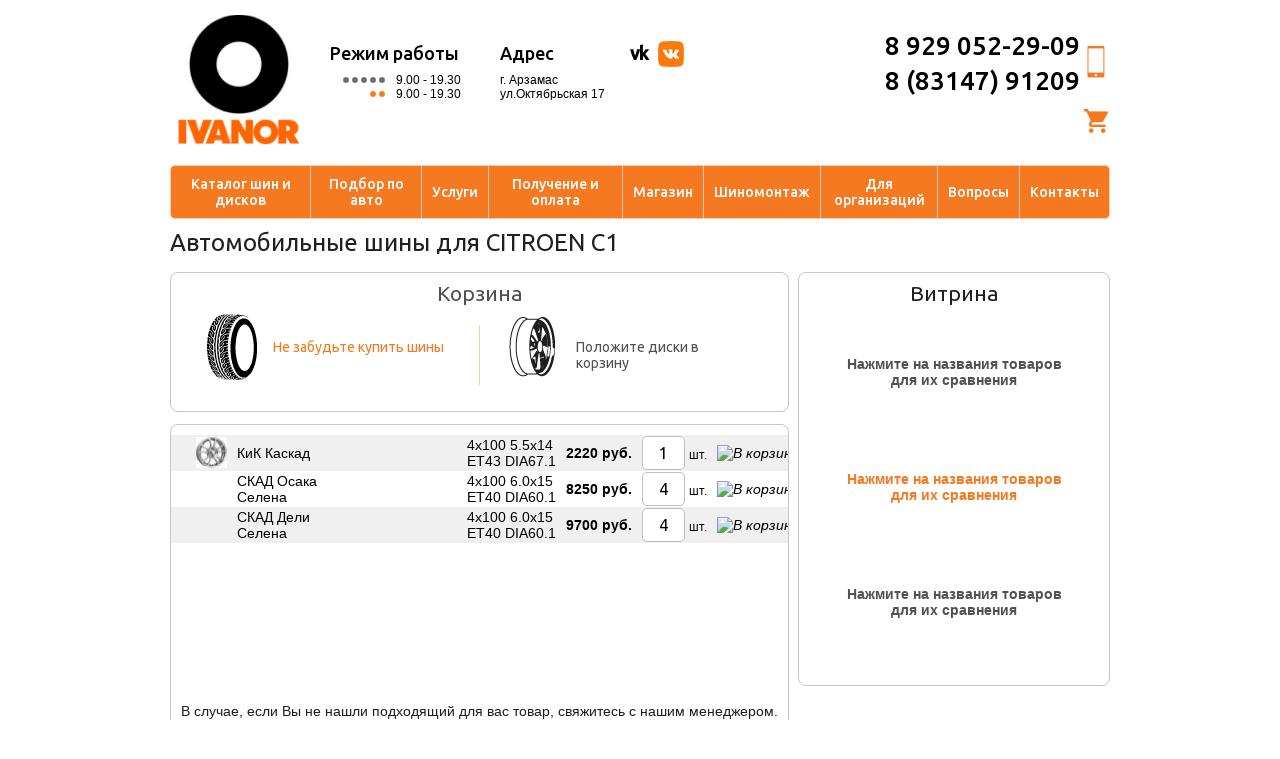

--- FILE ---
content_type: text/html; charset=WINDOWS-1251
request_url: https://www.vianor-52.ru/wheels/citroen/c1/
body_size: 13027
content:
<!DOCTYPE html>
<html itemscope itemtype="http://schema.org/WebPage">
	<head>
		<link rel="shortcut icon" href="/favicon.ico" type="image/x-icon">
		<title>Колесные диски для CITROEN C1 в Арзамасе | Купить диски в интернет-магазине «Вианор»</title>
		<meta name="description" content="Продажа колесных дисков для автомобилей CITROEN C1 в интернет-магазине «Вианор». Ведущие производители, широкий ассортимент, выгодная цена." />
		<meta name="keywords" content="диски колесные +для CITROEN C1 арзамас купить +в интернет магазине" />
		<meta itemprop="name" content="Колесные диски для CITROEN C1 в Арзамасе | Купить диски в интернет-магазине «Вианор»" />
		<meta itemprop="description" content="Продажа колесных дисков для автомобилей CITROEN C1 в интернет-магазине «Вианор». Ведущие производители, широкий ассортимент, выгодная цена." />
		<meta charset="utf-8">
		<meta name='yandex-verification' content='5758cbc68ae6e2e3' />
		<meta name="yandex-verification" content="5758cbc68ae6e2e3" />
        <link rel="stylesheet" href="/css/style.css?v0.18" />
		<link rel="stylesheet" href="/scripts/formstyler/jquery.formstyler.css" />
		<link rel="stylesheet" type="text/css" href="/css/override_alert.css">
		<link rel="stylesheet" href="/css/style_promo.css">
		<!--[if lt IE 9]>
		<link rel="stylesheet" type="text/css" href="/css/style-ie8.css" />
		<script src="/scripts/html5.js"></script>
		<![endif]-->
		<script src="/scripts/jquery-1.9.0.min.js"></script>
		<script src="/scripts/formstyler/jquery.formstyler.min.js"></script>
		<script src="/scripts/utils.js"></script>
		<script src="/scripts/override_alert.js"></script>
		<script>var autoModels = {'audi':{'a1':{id:'1',name:'A1'},'a2':{id:'2',name:'A2'},'a3':{id:'3',name:'A3'},'a4-07':{id:'4',name:'A4 (-07)'},'a408-':{id:'5',name:'A4 (08-)'},'a4allroad':{id:'517',name:'A4 Allroad'},'a4cabrio08-':{id:'6',name:'A4 Cabrio (08-)'},'a4cabrio1808-':{id:'7',name:'A4 Cabrio 1.8 (08-)'},'a5':{id:'8',name:'A5'},'a6-2004':{id:'9',name:'A6 (-2004)'},'a604-10':{id:'10',name:'A6 (04-10)'},'a611-':{id:'11',name:'A6 (2011-)'},'a6avant':{id:'12',name:'A6 Avant'},'a7':{id:'560',name:'A7'},'a8-10':{id:'13',name:'A8 (-10)'},'a810-':{id:'14',name:'A8 (2010-)'},'allroad':{id:'15',name:'ALLROAD'},'q3':{id:'522',name:'Q3'},'q5':{id:'16',name:'Q5'},'q7':{id:'17',name:'Q7'},'tt':{id:'18',name:'TT'}},'bmw':{'1-ser':{id:'19',name:'1-ser'},'3-ser':{id:'20',name:'3-ser'},'5touring':{id:'21',name:'5 Touring'},'5-ser':{id:'22',name:'5-ser'},'5-serf10':{id:'23',name:'5-ser (F10)'},'6-ser':{id:'24',name:'6-ser'},'7-ser-08':{id:'25',name:'7-ser (-08)'},'7-ser08-':{id:'26',name:'7-ser (08-)'},'x1e84':{id:'27',name:'X1 (E84)'},'x3e83':{id:'28',name:'X3 (E83)'},'x3f25':{id:'537',name:'X3 (F25)'},'x5e53':{id:'29',name:'X5 (E53)'},'x5e70':{id:'30',name:'X5 (E70)'},'x6e71':{id:'31',name:'X6 (E71)'},'z4e85':{id:'32',name:'Z4 (E85)'},'z4e89':{id:'33',name:'Z4 (E89)'}},'chery':{'amulet':{id:'34',name:'AMULET'},'crosseastar':{id:'514',name:'CROSSEASTAR'},'fora':{id:'35',name:'FORA'},'indis':{id:'558',name:'INDIS'},'kimo':{id:'543',name:'KIMO'},'m11':{id:'36',name:'M11'},'qq':{id:'515',name:'QQ'},'qq6':{id:'523',name:'QQ6'},'tiggo':{id:'37',name:'TIGGO'}},'chevrolet':{'aveo-12':{id:'38',name:'AVEO (-2012)'},'aveo12-':{id:'541',name:'AVEO (2012-)'},'captiva':{id:'39',name:'CAPTIVA'},'cobalt13-':{id:'575',name:'COBALT (2013-)'},'cruze':{id:'40',name:'CRUZE'},'epica':{id:'41',name:'EPICA'},'evanda':{id:'42',name:'EVANDA'},'lacetti':{id:'43',name:'LACETTI'},'lanos':{id:'44',name:'LANOS'},'malibu':{id:'564',name:'MALIBU'},'niva':{id:'45',name:'NIVA'},'orlando':{id:'516',name:'ORLANDO'},'rezzo':{id:'46',name:'REZZO'},'spark-10':{id:'47',name:'SPARK (-2010)'},'spark10-':{id:'576',name:'SPARK (2010-)'},'tahoe_-07':{id:'48',name:'TAHOE (-07)'},'tahoe_07-':{id:'49',name:'TAHOE (07-)'},'trail_blazer':{id:'50',name:'TRAIL BLAZER'}},'chrysler':{'300c':{id:'51',name:'300C'},'grandvoyager':{id:'52',name:'Grand Voyager'},'pacifica':{id:'53',name:'Pacifica'},'ptcruizer':{id:'54',name:'PT Cruizer'},'sebring':{id:'55',name:'Sebring'},'sebringnew':{id:'56',name:'Sebring new'},'voyager':{id:'57',name:'Voyager'}},'citroen':{'xsara':{id:'74',name:' Xsara'},'berlingo-07':{id:'58',name:'BERLINGO (-07)'},'berlingo08-':{id:'59',name:'BERLINGO (08-)'},'c-crosser':{id:'60',name:'C-CROSSER'},'c-elisee':{id:'573',name:'C-ELISEE'},'c1':{id:'61',name:'C1'},'c2':{id:'62',name:'C2'},'c3':{id:'63',name:'C3'},'c3picasso':{id:'64',name:'C3 PICASSO'},'c4':{id:'65',name:'C4'},'c411-':{id:'556',name:'C4 (2011-)'},'c4picasso':{id:'67',name:'C4 PICASSO'},'c5-2007':{id:'68',name:'C5 (-2007)'},'c52008-':{id:'69',name:'C5 (2008-)'},'c6':{id:'70',name:'C6'},'c8':{id:'71',name:'C8'},'ds3':{id:'72',name:'DS 3 '},'ds4':{id:'542',name:'DS4'},'nemo':{id:'73',name:'NEMO'},'xsarapicasso':{id:'75',name:'Xsara PICASSO'}},'daewoo':{'kalos':{id:'76',name:'KALOS'},'matiz':{id:'77',name:'MATIZ'},'nexia':{id:'78',name:'NEXIA'}},'dodge':{'avenger':{id:'79',name:'AVENGER'},'caliber':{id:'80',name:'CALIBER'},'caravan':{id:'81',name:'CARAVAN'},'caravannew':{id:'82',name:'CARAVAN new'},'journey':{id:'83',name:'JOURNEY'},'neon':{id:'84',name:'NEON'},'nitro':{id:'85',name:'NITRO'},'stratus':{id:'86',name:'STRATUS'}},'fiat':{'500':{id:'87',name:'500'},'albea':{id:'88',name:'ALBEA'},'bravo':{id:'89',name:'BRAVO'},'croma':{id:'90',name:'CROMA'},'doblocargo':{id:'91',name:'DOBLO Cargo'},'doblopanorama':{id:'92',name:'DOBLO Panorama'},'grandepunto':{id:'93',name:'GRANDE PUNTO'},'panda':{id:'94',name:'PANDA'},'qubo':{id:'95',name:'QUBO'},'sedici':{id:'96',name:'SEDICI'},'ulysse':{id:'97',name:'Ulysse'}},'ford':{'c-max':{id:'98',name:'C-MAX'},'escape-08':{id:'99',name:'ESCAPE (-08)'},'escape08-':{id:'100',name:'ESCAPE (08-)'},'explorer-07':{id:'101',name:'EXPLORER (-07)'},'explorer07-':{id:'102',name:'EXPLORER (07-)'},'explorer11-':{id:'555',name:'EXPLORER (11-)'},'fiesta':{id:'103',name:'FIESTA '},'focus':{id:'104',name:'FOCUS'},'focusii':{id:'106',name:'FOCUS II'},'focusiisedan':{id:'107',name:'FOCUS II sedan'},'focusiii':{id:'504',name:'FOCUS III'},'focusturnierii':{id:'105',name:'FOCUS Turnier II'},'fordranger':{id:'117',name:'FORD Ranger'},'fusion':{id:'108',name:'FUSION'},'galaxy':{id:'109',name:'GALAXY '},'grandc-max':{id:'536',name:'Grand C-Max'},'ka':{id:'110',name:'KA'},'ka09-':{id:'111',name:'KA (09-)'},'kuga':{id:'112',name:'KUGA'},'maverickiv':{id:'113',name:'MAVERICK IV'},'mondeo-07':{id:'114',name:'MONDEO (-07)'},'mondeo08-':{id:'115',name:'MONDEO (08-)'},'mondeoturnier':{id:'116',name:'MONDEO Turnier'},'s-max':{id:'118',name:'S-Max'},'streetka':{id:'119',name:'Street KA'},'tourneoconnect':{id:'120',name:'TOURNEO CONNECT'},'transit':{id:'121',name:'TRANSIT'},'transitconnect':{id:'122',name:'TRANSIT CONNECT'}},'geely':{'emgrand':{id:'577',name:'EMGRAND'},'mk':{id:'512',name:'MK'},'mkcross':{id:'513',name:'MK CROSS'},'vision':{id:'578',name:'VISION'}},'greatwall':{'hover':{id:'509',name:'HOVER 3'},'hover':{id:'510',name:'HOVER 5'},'wingle':{id:'511',name:'WINGLE '}},'honda':{'accord-07':{id:'124',name:'ACCORD (-07)'},'accord08-':{id:'125',name:'ACCORD (08-)'},'civic-2005':{id:'126',name:'CIVIC (-2005)'},'civic4d':{id:'127',name:'CIVIC 4D'},'civic5d':{id:'128',name:'CIVIC 5D'},'cr-v-2006':{id:'129',name:'CR-V (-2006)'},'cr-v2007-12':{id:'130',name:'CR-V (2007-12)'},'cr-v2012-':{id:'563',name:'CR-V (2012-)'},'crosstour':{id:'131',name:'CROSSTOUR'},'element':{id:'132',name:'ELEMENT'},'fr-v':{id:'133',name:'FR-V'},'hr-v':{id:'134',name:'HR-V'},'integra':{id:'135',name:'INTEGRA'},'jazz':{id:'136',name:'JAZZ'},'jazznew09-':{id:'137',name:'JAZZ new (09-)'},'legend':{id:'138',name:'LEGEND'},'odyssey':{id:'139',name:'ODYSSEY'},'pilot':{id:'140',name:'PILOT'},'pilotnew08-':{id:'141',name:'PILOT new (08-)'},'stream':{id:'142',name:'STREAM'}},'hyundai':{'accent':{id:'143',name:'ACCENT'},'atosprime':{id:'144',name:'ATOS PRIME'},'coupe':{id:'145',name:'COUPE'},'creta2017':{id:'582',name:'CRETA  2017'},'elantra_10-':{id:'538',name:'ELANTRA (2010-)'},'elantrahd':{id:'146',name:'ELANTRA HD'},'elantraxd':{id:'147',name:'ELANTRA XD'},'equus':{id:'148',name:'EQUUS'},'genesis':{id:'149',name:'GENESIS'},'getz':{id:'150',name:'GETZ'},'grandeur05-12':{id:'151',name:'GRANDEUR (2005-2012)'},'h-1':{id:'152',name:'H-1'},'i20':{id:'153',name:'I-20'},'i30':{id:'154',name:'I-30'},'i402017':{id:'583',name:'I40  2017'},'ix35':{id:'155',name:'IX-35'},'ix55':{id:'156',name:'IX-55'},'matrix-10':{id:'157',name:'MATRIX (-2010)'},'porter':{id:'158',name:'PORTER'},'santafe':{id:'159',name:'SANTA FE'},'santafe2017':{id:'584',name:'SANTA FE  2017'},'santafeclassic':{id:'539',name:'SANTA FE Classic'},'solaris':{id:'160',name:'SOLARIS'},'solaris2017':{id:'585',name:'SOLARIS 2017'},'sonata':{id:'161',name:'SONATA'},'sonata':{id:'505',name:'SONATA (2011-)'},'sonatanf':{id:'162',name:'SONATA NF'},'terracan':{id:'164',name:'TERRACAN'},'trajet':{id:'165',name:'TRAJET'},'tucson':{id:'166',name:'TUCSON'},'verna':{id:'167',name:'VERNA'}},'infinitiex':{'ex3537':{id:'168',name:'EX 35/37'},'fx30d':{id:'570',name:'FX 30d '},'fx3545':{id:'169',name:'FX 35/45'},'fx3750':{id:'569',name:'FX 37/50'},'g25':{id:'170',name:'G25'},'g35coupe':{id:'171',name:'G35 Coupe'},'g35sedan-07':{id:'172',name:'G35 Sedan (-07)'},'g35sedan08-':{id:'173',name:'G35 Sedan (08-)'},'g37coupe':{id:'174',name:'G37 Coupe'},'g37sedan':{id:'175',name:'G37 Sedan'},'i35':{id:'176',name:'I35'},'m35':{id:'177',name:'M35'},'m45':{id:'178',name:'M45'},'q45':{id:'535',name:'Q-45'},'qx5610-':{id:'534',name:'QX-56 (2010-)'},'qx56-09':{id:'179',name:'QX-56(-2009)'}},'jeep':{'cherokee':{id:'181',name:'CHEROKEE'},'commander':{id:'182',name:'COMMANDER'},'compass':{id:'183',name:'COMPASS'},'compass2011-':{id:'533',name:'COMPASS (2011-)'},'grandcherokee':{id:'184',name:'GRAND CHEROKEE'},'grandcherokke2011-':{id:'185',name:'GRAND CHEROKKE (2011-)'},'liberty':{id:'186',name:'LIBERTY'},'wrangler':{id:'187',name:'WRANGLER'}},'kia':{'carens-06':{id:'188',name:'Carens (-06)'},'carens06-':{id:'189',name:'Carens (06-)'},'ceed':{id:'190',name:'Ceed'},'cerato':{id:'191',name:'Cerato'},'cerato09-':{id:'192',name:'Cerato (09-)'},'magentis05-':{id:'193',name:'Magentis (05-)'},'mohave':{id:'194',name:'Mohave'},'opirus':{id:'195',name:'Opirus'},'optima':{id:'520',name:'Optima'},'picanto':{id:'196',name:'Picanto'},'rio':{id:'506',name:'Rio(11-)'},'shuma':{id:'198',name:'Shuma'},'sorento-08':{id:'199',name:'Sorento (-08)'},'sorento2017':{id:'587',name:'Sorento 2017'},'soul':{id:'201',name:'Soul'},'spectra':{id:'202',name:'Spectra'},'spectra20l':{id:'203',name:'Spectra 2.0L'},'sportage':{id:'204',name:'Sportage'},'sportage10-':{id:'205',name:'Sportage (10-)'},'sportage2017':{id:'586',name:'Sportage 2017'}},'landrover':{'defender':{id:'212',name:'DEFENDER'},'discovery-2':{id:'213',name:'DISCOVERY-2'},'discovery-3':{id:'214',name:'DISCOVERY-3'},'discovery-4':{id:'215',name:'DISCOVERY-4'},'evoque':{id:'525',name:'EVOQUE'},'freelander':{id:'216',name:'FREELANDER'},'freelander2':{id:'217',name:'FREELANDER  2'},'rangerover':{id:'218',name:'RANGE ROVER'},'rangeroversport':{id:'219',name:'RANGE ROVER SPORT'}},'lexus':{'ct-200h':{id:'220',name:'CT-200h'},'es330':{id:'221',name:'ES 330'},'es350':{id:'222',name:'ES 350'},'gs300':{id:'223',name:'GS 300'},'gs350':{id:'224',name:'GS 350'},'gs430':{id:'225',name:'GS 430'},'gs460':{id:'226',name:'GS 460'},'gx460':{id:'227',name:'GX 460'},'gx470':{id:'228',name:'GX 470'},'is250':{id:'229',name:'IS 250'},'ls430':{id:'230',name:'LS 430'},'ls460':{id:'231',name:'LS 460'},'lx470':{id:'232',name:'LX 470'},'lx570':{id:'233',name:'LX 570'},'rx270':{id:'545',name:'RX 270'},'rx300':{id:'234',name:'RX 300'},'rx350-08':{id:'235',name:'RX 350 (-08)'},'rx35009-':{id:'236',name:'RX 350 (09-)'},'rx400h':{id:'237',name:'RX 400h'},'rx450h':{id:'238',name:'RX 450h'},'sc430':{id:'239',name:'SC 430'}},'lifan':{'breez':{id:'240',name:'BREEZ'},'smily':{id:'557',name:'SMILY'},'solano':{id:'241',name:'SOLANO'},'x60':{id:'565',name:'X60'}},'lincoln':{'navigator':{id:'242',name:'NAVIGATOR'},'towncar':{id:'243',name:'TOWN CAR'}},'mazda':{'2':{id:'244',name:'2'},'3-08':{id:'245',name:'3 (-08)'},'309-':{id:'246',name:'3 (09-)'},'323':{id:'247',name:'323'},'5':{id:'248',name:'5'},'6-08':{id:'249',name:'6 (-08)'},'608-':{id:'250',name:'6 (08-)'},'6sedan':{id:'251',name:'6 Sedan'},'626':{id:'252',name:'626'},'bt-50':{id:'253',name:'BT-50'},'cx-5':{id:'524',name:'CX-5'},'cx-7':{id:'254',name:'CX-7'},'cx-9':{id:'255',name:'CX-9'},'demio':{id:'256',name:'DEMIO'},'mx-5':{id:'257',name:'MX-5'},'rx-8':{id:'258',name:'RX-8'},'tribute':{id:'259',name:'TRIBUTE'}},'mercedes':{'a-class':{id:'260',name:'A-class'},'b-class':{id:'261',name:'B-class'},'c-classw203':{id:'262',name:'C-class (W203)'},'c-classw204':{id:'263',name:'C-class (W204)'},'c-classkombi':{id:'264',name:'C-class Kombi'},'c-classsportcoupe':{id:'265',name:'C-class Sportcoupe'},'cl-classc215':{id:'266',name:'CL-class (C215)'},'cl-classc216':{id:'267',name:'CL-class (C216)'},'clk':{id:'268',name:'CLK'},'cls':{id:'269',name:'CLS'},'e-classw211':{id:'270',name:'E-class (W211)'},'e-classw212':{id:'271',name:'E-class (W212)'},'e-classt-model':{id:'272',name:'E-class T-Model'},'g-class':{id:'273',name:'G-class'},'g-classnew':{id:'274',name:'G-class new'},'gl-class':{id:'275',name:'GL-class'},'glk-class':{id:'276',name:'GLK-class'},'m-class':{id:'277',name:'M-class'},'m-class-2005':{id:'278',name:'M-class(-2005)'},'r-class':{id:'279',name:'R-class'},'s-classw220':{id:'280',name:'S-class (W220)'},'s-classw221':{id:'281',name:'S-class (W221)'},'sl':{id:'282',name:'SL'},'slk':{id:'283',name:'SLK'},'sprinter07-':{id:'548',name:'Sprinter (07-)'},'vaneo':{id:'284',name:'Vaneo'},'viano':{id:'531',name:'VIANO'},'vito':{id:'285',name:'VITO'}},'mitsubishi':{'asx':{id:'286',name:'ASX'},'carisma':{id:'287',name:'CARISMA'},'colt':{id:'288',name:'COLT'},'endeavor':{id:'289',name:'ENDEAVOR'},'galant':{id:'290',name:'GALANT'},'galantnew06-':{id:'291',name:'GALANT new (06-)'},'grandis':{id:'292',name:'GRANDIS'},'l200':{id:'293',name:'L200'},'l200new06-':{id:'294',name:'L200 new (06-)'},'lancerevoix':{id:'295',name:'Lancer Evo IX'},'lancerevovii':{id:'296',name:'Lancer Evo VII'},'lancerevoviii':{id:'297',name:'Lancer Evo VIII'},'lancerevox':{id:'298',name:'Lancer Evo X'},'lancerix':{id:'299',name:'LANCER IX'},'lancerx':{id:'300',name:'LANCER X'},'lancerxsportback':{id:'301',name:'LANCER X Sportback'},'outlander':{id:'302',name:'OUTLANDER'},'outlander2012':{id:'581',name:'OUTLANDER (2012-)'},'outlanderxl':{id:'303',name:'OUTLANDER XL'},'pajero':{id:'304',name:'PAJERO'},'pajeropinin':{id:'305',name:'PAJERO PININ'},'pajerosport-08':{id:'306',name:'PAJERO SPORT (-08)'},'pajerosport09-':{id:'307',name:'PAJERO SPORT (09-)'}},'nissan':{'350z':{id:'308',name:'350 Z'},'almeratino':{id:'310',name:'ALMERA  TINO'},'almera-07':{id:'311',name:'ALMERA (-07)'},'almera2013-':{id:'571',name:'ALMERA (2013-)'},'almeraclassic':{id:'312',name:'ALMERA Classic'},'almerahatchback':{id:'309',name:'ALMERA Hatchback'},'altima':{id:'313',name:'ALTIMA'},'juke':{id:'314',name:'JUKE'},'maxima':{id:'315',name:'MAXIMA'},'micra':{id:'316',name:'MICRA'},'murano':{id:'317',name:'MURANO'},'murano09-':{id:'318',name:'MURANO (09-)'},'navara':{id:'319',name:'NAVARA'},'note':{id:'320',name:'NOTE'},'pathfinder':{id:'321',name:'PATHFINDER'},'patrol':{id:'322',name:'PATROL'},'patrol2010-':{id:'323',name:'PATROL (2010-)'},'primera':{id:'324',name:'PRIMERA'},'qashqai':{id:'325',name:'QASHQAI'},'qashqai2':{id:'326',name:'QASHQAI+2'},'teana':{id:'327',name:'TEANA'},'terranoii':{id:'328',name:'TERRANO II'},'tiida':{id:'329',name:'TIIDA'},'x-trail-06':{id:'330',name:'X-Trail (-06)'},'x-trail07-11':{id:'332',name:'X-TRAIL (07-11)'},'x-trail11-':{id:'331',name:'X-TRAIL (11-)'}},'opel':{'agila':{id:'333',name:'AGILA'},'antara2006-2010':{id:'334',name:'ANTARA (2006-2010)'},'antara2011-2012':{id:'562',name:'ANTARA (2011-2012)'},'astragts':{id:'546',name:'ASTRA GTC'},'astrah4otv':{id:'335',name:'ASTRA H (4 отв.)'},'astrah5otv':{id:'336',name:'ASTRA H (5 отв.)'},'astraj13-16':{id:'337',name:'ASTRA J (1.3-1.6)'},'astraj16-20':{id:'338',name:'ASTRA J (1.6-2.0)'},'combo':{id:'339',name:'COMBO'},'corsa':{id:'340',name:'CORSA (4отв.)'},'corsanew06-':{id:'341',name:'CORSA new (06-)'},'insignia':{id:'342',name:'INSIGNIA'},'meriva':{id:'343',name:'MERIVA'},'meriva11-':{id:'579',name:'MERIVA 11-'},'mokka2012-':{id:'561',name:'MOKKA (2012-)'},'signum':{id:'344',name:'SIGNUM'},'vectra':{id:'345',name:'VECTRA'},'zafira':{id:'346',name:'ZAFIRA'}},'peugeot':{'1007':{id:'347',name:'1007'},'107':{id:'348',name:'107'},'206':{id:'349',name:'206'},'206cc':{id:'350',name:'206 CC'},'207':{id:'351',name:'207'},'208':{id:'574',name:'208'},'3008':{id:'352',name:'3008'},'307':{id:'353',name:'307'},'307cc':{id:'354',name:'307 CC'},'308':{id:'355',name:'308'},'4007':{id:'356',name:'4007'},'407':{id:'357',name:'407'},'508':{id:'532',name:'508'},'607':{id:'358',name:'607'},'807':{id:'359',name:'807'},'partner-2002':{id:'360',name:'Partner (-2002)'},'partner2002-':{id:'361',name:'PARTNER (2002-)'},'partneroriginvu':{id:'362',name:'PARTNER ORIGIN VU'},'partnertepee':{id:'363',name:'PARTNER TEPEE'},'partnervu':{id:'364',name:'PARTNER VU'},'rczsport':{id:'365',name:'RCZ  Sport'}},'porsche':{'cayenne':{id:'366',name:'CAYENNE'},'cayman':{id:'367',name:'CAYMAN'}},'renault':{'clio':{id:'368',name:'CLIO'},'duster':{id:'507',name:'DUSTER'},'espace':{id:'369',name:'ESPACE'},'fluence':{id:'370',name:'FLUENCE'},'grandscenic':{id:'371',name:'GRAND SCENIC'},'kangoo-07':{id:'372',name:'KANGOO (-07)'},'kangooii08-':{id:'373',name:'KANGOO II (08-)'},'kaptur2017':{id:'588',name:'KAPTUR 2017'},'koleos':{id:'374',name:'KOLEOS'},'laguna-08':{id:'375',name:'LAGUNA (-08)'},'laguna08-':{id:'540',name:'LAGUNA (08-)'},'logan':{id:'376',name:'LOGAN'},'logan16v':{id:'518',name:'LOGAN 16V'},'megane-08':{id:'377',name:'MEGANE (-08)'},'megane09-':{id:'378',name:'MEGANE (09-)'},'modus':{id:'379',name:'MODUS'},'sandero':{id:'380',name:'SANDERO'},'sandero16v':{id:'519',name:'SANDERO 16V'},'sandero_stepway_2017':{id:'592',name:'SANDERO STEPWAY  2017'},'scenic':{id:'381',name:'SCENIC'},'symbol':{id:'382',name:'SYMBOL'},'twingo':{id:'383',name:'TWINGO'}},'seat':{'altea':{id:'384',name:'ALTEA'},'alteafreetrack':{id:'385',name:'ALTEA FREETRACK'},'alteaxl':{id:'386',name:'ALTEA XL'},'cordoba':{id:'387',name:'CORDOBA'},'exeo':{id:'566',name:'EXEO'},'ibiza':{id:'388',name:'IBIZA'},'ibiza08-':{id:'389',name:'IBIZA (08-)'},'leon':{id:'567',name:'LEON'},'toledo':{id:'390',name:'TOLEDO'}},'skoda':{'fabia':{id:'391',name:'FABIA'},'octavia':{id:'392',name:'OCTAVIA'},'praktik':{id:'393',name:'PRAKTIK'},'rapid':{id:'552',name:'RAPID'},'roomster':{id:'394',name:'ROOMSTER'},'superb':{id:'395',name:'SUPERB'},'yeti':{id:'526',name:'YETI'}},'ssangyong':{'actyon':{id:'508',name:'ACTYON (10-)'},'actyonsports':{id:'397',name:'ACTYON SPORTS'},'kyron':{id:'398',name:'KYRON'},'rexton':{id:'399',name:'REXTON'},'rextonii':{id:'400',name:'REXTON II'},'rodius':{id:'401',name:'RODIUS'}},'subaru':{'forester':{id:'402',name:'FORESTER'},'foresternew2008-':{id:'403',name:'FORESTER new (2008-)'},'impreza':{id:'404',name:'IMPREZA'},'impreza08-':{id:'405',name:'IMPREZA (08-)'},'imprezawrx-07':{id:'407',name:'IMPREZA WRX (-07)'},'imprezawrx09-':{id:'408',name:'IMPREZA WRX (09-)'},'imprezawrxsti-05':{id:'410',name:'IMPREZA WRX STi (-05)'},'imprezawrxsti06-07':{id:'409',name:'IMPREZA WRX STi (06-07)'},'imprezawrxsti09-':{id:'411',name:'IMPREZA WRX STi (09-)'},'imprezaxv':{id:'406',name:'IMPREZA XV'},'justy':{id:'412',name:'JUSTY'},'legacy':{id:'413',name:'LEGACY'},'legacy2008-':{id:'414',name:'LEGACY (2008-)'},'outback':{id:'415',name:'OUTBACK'},'outback09-':{id:'416',name:'OUTBACK (09-)'},'tribeca':{id:'417',name:'TRIBECA'},'xv':{id:'572',name:'XV'}},'suzuki':{'alto':{id:'418',name:'ALTO'},'grandvitara-04':{id:'419',name:'GRAND VITARA (-04)'},'grandvitara06-':{id:'420',name:'GRAND VITARA (06-)'},'grandvitaraxl-707-':{id:'422',name:'GRAND VITARA XL-7 (07-)'},'grandyitaraxl-7-06':{id:'421',name:'GRAND VITARA XL-7(-06)'},'ignis':{id:'423',name:'IGNIS'},'jimny':{id:'424',name:'JIMNY'},'kizashi':{id:'425',name:'KIZASHI'},'liana':{id:'426',name:'LIANA'},'lianawagon':{id:'427',name:'LIANA Wagon'},'splashnew':{id:'428',name:'SPLASH NEW'},'swift':{id:'429',name:'SWIFT'},'sx-4':{id:'430',name:'SX-4'},'wagonr':{id:'431',name:'WAGONR'},'xl-7':{id:'432',name:'XL-7'}},'toyota':{'auris':{id:'433',name:'AURIS'},'auris12-':{id:'568',name:'AURIS (2012-)'},'avensis':{id:'434',name:'AVENSIS'},'avensis09-':{id:'435',name:'AVENSIS (09-)'},'avensisverso':{id:'436',name:'AVENSIS VERSO'},'camry':{id:'437',name:'CAMRY'},'corolla-06':{id:'554',name:'COROLLA (-06)'},'corolla07-':{id:'438',name:'COROLLA (07-)'},'corollasedan':{id:'439',name:'COROLLA Sedan (-06)'},'corollaverso':{id:'440',name:'COROLLA Verso (-11)'},'corollaverso11-':{id:'553',name:'COROLLA Verso (11-)'},'hilux':{id:'441',name:'HI LUX'},'highlander-08':{id:'442',name:'HIGHLANDER (-08)'},'highlander09-':{id:'443',name:'HIGHLANDER (09-)'},'landcruiser100':{id:'444',name:'LAND CRUISER 100'},'landcruiser120':{id:'445',name:'LAND CRUISER 120'},'landcruiser200':{id:'446',name:'LAND CRUISER 200'},'landcruiserprado':{id:'447',name:'LAND CRUISER PRADO'},'matrix':{id:'448',name:'MATRIX'},'mr2':{id:'449',name:'MR 2'},'prius':{id:'450',name:'PRIUS'},'rav4-2006':{id:'451',name:'RAV4 (-2006)'},'rav42006-':{id:'452',name:'RAV4 (06-)'},'verso':{id:'453',name:'VERSO'},'yaris':{id:'454',name:'YARIS'},'yarisverso':{id:'455',name:'YARIS VERSO'}},'volkswagen':{'amarok':{id:'456',name:'AMAROK'},'caddyiii':{id:'457',name:'CADDYIII'},'crafter35':{id:'458',name:'CRAFTER 35'},'crafter50':{id:'459',name:'CRAFTER 50'},'eos':{id:'460',name:'EOS'},'fox':{id:'461',name:'FOX'},'golfv':{id:'462',name:'GOLF V'},'golfvi':{id:'463',name:'GOLF VI'},'jetta':{id:'464',name:'JETTA'},'multivan':{id:'530',name:'MULTIVAN'},'passat':{id:'465',name:'PASSAT'},'passatcc':{id:'466',name:'PASSAT CC'},'phaeton':{id:'467',name:'PHAETON'},'polo':{id:'468',name:'POLO'},'polosedan':{id:'469',name:'POLO Sedan'},'scirocco':{id:'470',name:'SCIROCCO'},'tiguan':{id:'471',name:'TIGUAN'},'tiguan_2017':{id:'593',name:'TIGUAN 2017'},'touareg2010-':{id:'472',name:'TOUAREG (10-)'},'touaregkrome25i':{id:'474',name:'TOUAREG (кроме 2,5I)'},'touareg25':{id:'475',name:'TOUAREG 2.5'},'touran':{id:'476',name:'TOURAN'},'transporter':{id:'477',name:'TRANSPORTER'},'transporter_2017':{id:'594',name:'TRANSPORTER  2017'}},'volvo':{'s40':{id:'478',name:'S40'},'s60-2010':{id:'479',name:'S60 (-2010)'},'s602010-':{id:'559',name:'S60 (2010-)'},'s802006-':{id:'528',name:'S80 (2006-)'},'v50':{id:'480',name:'V50'},'v70':{id:'481',name:'V70'},'xc60':{id:'529',name:'XC 60'},'xc70':{id:'482',name:'XC 70'},'xc90':{id:'483',name:'XC 90'}},'azlk':{'2140':{id:'484',name:'2140'},'2141':{id:'485',name:'2141'}},'vaz':{'2101-07':{id:'487',name:'2101-07'},'2108-099':{id:'488',name:'2108-099'},'2110-12':{id:'489',name:'2110-12'},'2110-1216-kl':{id:'490',name:'2110-12 16-кл.'},'2113-15':{id:'491',name:'2113-15'},'4x4niva':{id:'492',name:'4X4 НИВА'},'urban_2017':{id:'596',name:'4x4 УРБАН 2017'},'kalina':{id:'486',name:'KALINA'},'largus':{id:'549',name:'LARGUS'},'priora':{id:'493',name:'PRIORA'},'xray_2017':{id:'597',name:'XRAY  2017'},'vesta_2017':{id:'595',name:'ВЕСТА  2017'},'largus_kross_2017':{id:'598',name:'ЛАРГУС КРОСС  2017'}},'gaz':{'3102':{id:'494',name:'3102'},'3110':{id:'495',name:'3110'},'gazel':{id:'527',name:'GAZELLE'},'siber':{id:'496',name:'SIBER'},'sobol':{id:'497',name:'Соболь'},'sobol4x4':{id:'580',name:'Соболь 4х4'}},'uaz':{'hunter':{id:'501',name:'HUNTER'},'patriot':{id:'502',name:'PATRIOT'},'pickup':{id:'503',name:'PICKUP'}}}</script><script src="/scripts/select.js"></script><script>window.main = 0;window.in_catalog = 0;</script>	</head>
	<body data-nav="">
		<header>
	<div class="top">
		<div class="floating logo">
			<a href="/">				<img src="/images/ivanor-logo.png" alt="Колесные диски для CITROEN C1 в Арзамасе | Купить диски в интернет-магазине «Вианор»" title="Колесные диски для CITROEN C1 в Арзамасе | Купить диски в интернет-магазине «Вианор»" />
			</a>		</div>
		<div class="floating work">
			<div class="title">Режим работы</div>
			<div class="weekdays">
				9.00 - 19.30
			</div>
			<div class="weekend">
				9.00 - 19.30
			</div>
		</div>
		<div class="floating address">
			<div class="title">Адрес</div>
			<address>г. Арзамас ул.Октябрьская 17</address>
		</div>
		<!--noindex--><a href = "https://vk.com/ivanor52" class="floating vk" rel="nofollow" target="_blank">
		<div class="title">vk</div>
	</a><!--/noindex-->

		<div class="floating phones">
			<div class="phone">
				<span>
					<b style="font-size: 26px;">8 929 052-29-09</b>
					<b style="font-size: 26px;">8 (83147) 91209</b>
				</span>
			</div>

			<a class="shopping-cart" href="/tires/?action=basket"><img src="/images/shopping-cart.png"></a>
		</div>
	</div>
	<nav>
		<a href="/catalog/" data-nav="subscribe" >Каталог шин и дисков</a>
		<a href="/auto/" data-nav="choice" >Подбор по авто</a>
		<a href="/content/our_service.html" data-nav="service" >Услуги</a>
		<a href="/content/delivery.html" data-nav="delivery" >Получение и оплата</a>
		<a href="/content/store.html" data-nav="issue" >Магазин</a>
		<a href="/content/shinomontazhi.html" data-nav="trunks" >Шиномонтаж</a>
		<a href="/content/firms.html" data-nav="org" >Для организаций</a>
		<a href="/faq/" data-nav="useful" >Вопросы</a>
		<a href="/content/contacts.html" data-nav="conts" >Контакты</a>
		</nav>
</header>		<section id="content">
						<h1>Автомобильные шины для CITROEN C1</h1>			<section class="select">
								<div class="select_content">
					<div class="cloud">
						<div class="right_block" id="vitrina_container">
							<h2>Витрина</h2>
							<div class="vitrina_loader">
								<img src="/images/wait.gif" width="150" height="113" border="0" alt="" class="wait_main">
							</div>
							<ul class="vitrin">
								
					<li class='vitrina_block'><strong>Нажмите на названия товаров для их сравнения</strong></li>
					<li class='vitrina_block vbs2'><strong>Нажмите на названия товаров для их сравнения</strong></li>
					<li class='vitrina_block vbs3'><strong>Нажмите на названия товаров для их сравнения</strong></li>							</ul>
						</div>
						<div class="fon_basket" id='basket'>
							<span>Корзина</span>
							
		<div id='wheelbas' class="" data-text="Положите диски в корзину|Не забудьте купить диски"><a href='/tires/?counthole=0' class='remember'><img src='/images/nowheel.gif' width='46' height='60' border='0' alt='' align='left'></a><strong><a href='/tires/?counthole=0'>Не забудьте купить диски</a></strong></div>
		<div id='tyrebas' class="active" data-text="Положите шины в корзину|Не забудьте купить шины"><a href='#' class='remember'><img src='/images/notyre.gif' width='51' height='66' border='0' alt='' align='left'></a><strong class='basstrong'>Положите шины в корзину</strong></div>						</div>
						
					<div id='sel_block' class='scrollBox'>
						<div id='selector_block' class='scroll-pane' style='display:none;'><u>Пожалуйста, укажите другие параметры для поиска шин или осуществляйте подбор шин по авто</u>
						</div>
						<div id='sel_bot_block' style='display:block'>
							
						<table border='0' width='100%'>
						<tr>
							<td><img src='/files/catalog/2013/10/4761_mini.jpg' width='31' height='31' alt='' border='0'></td>
							<td width='100%'><span class='toVitrina' id='prod82653' stp='1'>КиК Каскад</span></td>
							<td nowrap='yes'></td>
							<td nowrap='yes'></td>
							<td nowrap='yes'></td>
							<td nowrap='yes'>4x100 5.5x14<br>ET43 DIA67.1</td>
							<td nowrap='yes'><b>2220 руб.</b></td>
							<td nowrap='yes'><input type='text' size='1' name='dbasket[82653]' value='1' class='countfield' id='cprod82653'> <span>шт.</span><div class='hideauto'>1</div></td>
							<td nowrap='yes'><i data-type="basket" stp='1'><img src='/images/tobasket.png' border='0' alt='В корзину'></i></td>
						</tr>
						<tr>
							<td>&nbsp;</td>
							<td width='100%'><span class='toVitrina' id='prod226843' stp='1'>СКАД Осака Селена</span></td>
							<td nowrap='yes'></td>
							<td nowrap='yes'></td>
							<td nowrap='yes'></td>
							<td nowrap='yes'>4x100 6.0x15<br>ET40 DIA60.1</td>
							<td nowrap='yes'><b>8250 руб.</b></td>
							<td nowrap='yes'><input type='text' size='1' name='dbasket[226843]' value='4' class='countfield' id='cprod226843'> <span>шт.</span><div class='hideauto'>4</div></td>
							<td nowrap='yes'><i data-type="basket" stp='1'><img src='/images/tobasket.png' border='0' alt='В корзину'></i></td>
						</tr>
						<tr>
							<td>&nbsp;</td>
							<td width='100%'><span class='toVitrina' id='prod223022' stp='1'>СКАД Дели Селена</span></td>
							<td nowrap='yes'></td>
							<td nowrap='yes'></td>
							<td nowrap='yes'></td>
							<td nowrap='yes'>4x100 6.0x15<br>ET40 DIA60.1</td>
							<td nowrap='yes'><b>9700 руб.</b></td>
							<td nowrap='yes'><input type='text' size='1' name='dbasket[223022]' value='4' class='countfield' id='cprod223022'> <span>шт.</span><div class='hideauto'>4</div></td>
							<td nowrap='yes'><i data-type="basket" stp='1'><img src='/images/tobasket.png' border='0' alt='В корзину'></i></td>
						</tr>
						</table>
						</div>
						<section class='overnote'>
							В случае, если Вы не нашли подходящий для вас товар, свяжитесь с нашим менеджером. 
							В кратчайший срок <a href="/call/">менеджер</a> нашего магазина свяжется с Вами, и мы с радостью поможем Вам подобрать 
							наиболее подходящие варианты.
						</section>
					</div><input type='hidden' name='auto_id' id='auto_id' value='61'>						<div id="waitload">
							<img src="/images/wait.gif" width="150" height="113" border="0" alt="" class="wait_main">
						</div>
					</div>
					
		<div class="top_podbor">
			<div class="podbor">
				<div class="podr">
					Подбор
					<span class="active">по размеру <u></u></span>
					<span>/ по авто <u></u></span>
				</div>
				<div class="selecting">
					<span class="">Шины</span>
					<div class="selector"><u></u></div>
					<span class=" active">Диски</span>
				</div>
				<div id="selector">
					<div class="tyres" >
						<div id="help_podbor" class="help_podbor">Помощь в подборе</div>
						<form method="get" action="/tires/">
							<ul>
								<li class="radio_but">
									<i>Лето</i>
									<input type="radio" id="seasonc_2" name="season" value="2"><label for="seasonc_2"><span></span><i class="summer"></i></label>
								</li>
								<li class="radio_but winter">
									<i>Зима</i>
									<input type="radio" id="seasonc_1" name="season" value="1" checked><label for="seasonc_1"><span></span><i class="winter"></i></label>
								</li>
								<li>
									<i>Ширина</i>
									<select id="width" name="width">
										<option value="0" selected>Все</option>
										<option value="155">155</option>
										<option value="175">175</option>
										<option value="185">185</option>
										<option value="195">195</option>
										<option value="205">205</option>
										<option value="215">215</option>
										<option value="225">225</option>
										<option value="235">235</option>
										<option value="245">245</option>
										<option value="255">255</option>
										<option value="265">265</option>
										<option value="285">285</option>
									</select>
								</li>
								<li>
									<i>Высота</i>
									<select id="height" name="height">
										<option value="0" selected>Все</option>
										<option value="45">45</option>
										<option value="50">50</option>
										<option value="55">55</option>
										<option value="60">60</option>
										<option value="65">65</option>
										<option value="70">70</option>
										<option value="75">75</option>
									</select>
								</li>
								<li>
									<i>Диаметр</i>
									<select id="diameter" name="diameter">
										<option value="0" selected>Все</option>
										<option value="13">13</option>
										<option value="14">14</option>
										<option value="15">15</option>
										<option value="15 8">15 8</option>
										<option value="15C">15C</option>
										<option value="16">16</option>
										<option value="16 1">16 1</option>
										<option value="16C">16C</option>
										<option value="16C ">16C </option>
										<option value="17">17</option>
										<option value="18">18</option>
										<option value="19">19</option>
										<option value="19 1">19 1</option>
										<option value="20">20</option>
										<option value="20 1">20 1</option>
										<option value="21">21</option>
									</select>
								</li>
								<li class="but">
									<input type="submit" value="Подобрать" class="buttons disc_input">
									<input type="reset" value="Очистить" class="buttons2 disable" />
								</li>
							</ul>
							<input type="hidden" name="auto_id" value="61" />
						</form>
					</div>
					<div class="wheels active">
						<form method="get" action="/tires/">
							<ul>
								<li>
									<i>Кол. отв.</i>
									<select id="counthole" name="counthole">
										<option value="0" selected>Все</option>
										<option value="4">4</option>
										<option value="5">5</option>
									</select>
								</li>
								<li>
									<i>PCD</i>
									<select id="pcd" name="pcd">
										<option value="0" selected>Все</option>
										<option value="0.0">0.0</option>
										<option value="98.0">98.0</option>
										<option value="100.0">100.0</option>
										<option value="105.0">105.0</option>
										<option value="108.0">108.0</option>
										<option value="110.0">110.0</option>
										<option value="114.0">114.0</option>
										<option value="114.3">114.3</option>
										<option value="139.7">139.7</option>
										<option value="150.0">150.0</option>
									</select>
								</li>
								<li>
									<i>Диаметр</i>
									<select id="diameter" name="diameter">
										<option value="0" selected>Все</option>
										<option value="14">14</option>
										<option value="15">15</option>
										<option value="16">16</option>
										<option value="17">17</option>
										<option value="18">18</option>
									</select>
								</li>
								<li class="check_but">
									<i>Ков.</i>
									<input type="checkbox" id="typec_1" name="typec_1" value="1"><label for="typec_1"><span></span></label>
								</li>
								<li class="check_but">
									<i>Литые</i>
									<input type="checkbox" id="typec_2" name="typec_2" value="2"><label for="typec_2"><span></span></label>
								</li>
								<li class="check_but">
									<i>Штамп</i>
									<input type="checkbox" id="typec_3" name="typec_3" value="3"><label for="typec_3"><span></span></label>
								</li>
								<li class="but">
									<input type="submit" value="Подобрать" class="buttons disc_input">
									<input type="reset" value="Очистить" class="buttons2 disable" />
								</li>
							</ul>
							<input type="hidden" name="auto_id" value="61" />
						</form>
					</div>
					<div class="auto">
						<form method="get" action="/tires/">
							<ul>
								<li>
									<i>Марка</i>
									<select id="marks" name="marks">
										<option value="0">Все</option>
										<option value="audi" data-model="2">AUDI</option>
										<option value="bmw" data-model="3">BMW</option>
										<option value="chery" data-model="5">CHERY</option>
										<option value="chevrolet" data-model="6">CHEVROLET</option>
										<option value="chrysler" data-model="7">CHRYSLER</option>
										<option value="citroen" data-model="8" selected>CITROEN</option>
										<option value="daewoo" data-model="9">DAEWOO</option>
										<option value="dodge" data-model="10">DODGE</option>
										<option value="fiat" data-model="11">FIAT</option>
										<option value="ford" data-model="12">FORD</option>
										<option value="geely" data-model="47">GEELY</option>
										<option value="greatwall" data-model="46">GREAT WALL</option>
										<option value="honda" data-model="13">HONDA</option>
										<option value="hyundai" data-model="14">HYUNDAI</option>
										<option value="infinitiex" data-model="15">INFINITI</option>
										<option value="jeep" data-model="17">JEEP</option>
										<option value="kia" data-model="18">KIA</option>
										<option value="landrover" data-model="20">LAND ROVER</option>
										<option value="lexus" data-model="21">LEXUS</option>
										<option value="lifan" data-model="22">LIFAN</option>
										<option value="lincoln" data-model="23">LINCOLN</option>
										<option value="mazda" data-model="24">MAZDA</option>
										<option value="mercedes" data-model="25">MERCEDES</option>
										<option value="mitsubishi" data-model="26">MITSUBISHI</option>
										<option value="nissan" data-model="27">NISSAN</option>
										<option value="opel" data-model="28">OPEL</option>
										<option value="peugeot" data-model="29">PEUGEOT</option>
										<option value="porsche" data-model="30">PORSCHE</option>
										<option value="renault" data-model="31">RENAULT</option>
										<option value="seat" data-model="32">SEAT</option>
										<option value="skoda" data-model="33">SKODA</option>
										<option value="ssangyong" data-model="34">SSANG YONG</option>
										<option value="subaru" data-model="35">SUBARU</option>
										<option value="suzuki" data-model="37">SUZUKI</option>
										<option value="toyota" data-model="38">TOYOTA</option>
										<option value="volkswagen" data-model="39">VOLKSWAGEN</option>
										<option value="volvo" data-model="40">VOLVO</option>
										<option value="azlk" data-model="41">АЗЛК</option>
										<option value="vaz" data-model="42">ВАЗ</option>
										<option value="gaz" data-model="43">ГАЗ</option>
										<option value="uaz" data-model="45">УАЗ</option>
									</select>
								</li>
								<li>
									<i>Модель</i>
									<select id="autoalias" name="autoalias">
										<option value="0">Все</option>
										<option value="74"> Xsara</option>
										<option value="58">BERLINGO (-07)</option>
										<option value="59">BERLINGO (08-)</option>
										<option value="60">C-CROSSER</option>
										<option value="573">C-ELISEE</option>
										<option value="61" selected>C1</option>
										<option value="62">C2</option>
										<option value="63">C3</option>
										<option value="64">C3 PICASSO</option>
										<option value="65">C4</option>
										<option value="556">C4 (2011-)</option>
										<option value="67">C4 PICASSO</option>
										<option value="68">C5 (-2007)</option>
										<option value="69">C5 (2008-)</option>
										<option value="70">C6</option>
										<option value="71">C8</option>
										<option value="72">DS 3 </option>
										<option value="542">DS4</option>
										<option value="73">NEMO</option>
										<option value="75">Xsara PICASSO</option>
									</select>
								</li>
								<li class="but">
									<input type="submit" value="Подобрать" class="buttons disc_input">
									<input type="reset" value="Очистить" class="buttons2 disable" />
								</li>
							</ul>
							<input type="hidden" name="auto_id" value="61" />
						</form>
					</div>
				</div>
				<div id="vitrina_loader" class="loader_main">
					<img src="/images/wait.gif" width="150" height="113" border="0" alt="">
				</div>
			</div>
		</div><div id='params' class='auto_hide'>?action=basket&counthole=0</div>				</div>
				
			<div id='showtires' style='display: none;'>				
				<p></p>
				<p align='right'><a href='/auto/citroen/'>Посмотреть шины для других автомобилей CITROEN</a></p>
			</div>
			<div id='showwheels' style='display: block;'>
				<h1>Автомобильные диски для CITROEN C1</h1>
				<p></p>
				<p align='right'><a href='/auto/citroen/'>Посмотреть диски для других автомобилей CITROEN</a></p>
			</div>				<p>Мы готовы к сотрудничеству с автосервисами, автосалонами и шинными центрами по доставке литых и штампованных дисков, летней и зимней резины в любую точку Арзамаса в любых объемах. У нас доступные цены на шины премиум класса, такие как Michelin и Nokian.</p>
				<p>В любое время года Вы можете сделать заказ на летние или зимние шины. Воспользовавшись формой подбора по автомобилю, Вы сможете купить литые и штампованные диски или автошины на легковые автомобили и внедорожники по лучшим ценам в Арзамасе.</p>
				<p>Vianor - богатый выбор, быстрая доставка!</p>
			</section>		</section>
					<footer>
				<div class="nav">
					<table>
						<tr>
							<td>
								<ul>
									<li><a href="/content/our_service.html" data-nav="choice">Наши услуги</a></li>
									<li><a href="/content/delivery.html">Получение и оплата</a></li>
									<li><a href="/content/store.html">Магазин</a></li>
								</ul>
							</td>
							<td>
								<ul>
									<li><a href="/content/shinomontazhi.html">Шиномонтаж</a></li>
									<li><a href="/content/firms.html">Для организаций</a></li>
									<li><a href="/faq/">Частые вопросы</a></li>
								</ul>
							</td>
							<td>
								<ul>
									<li><a href="/content/contacts.html">Контакты</a></li>
									<li><a href="/auto/">Автомобили</a></li>
									<li><a href="/articles/">Полезности</a></li>
								</ul>
							</td>
							<td>
								<ul>
									<li><!--noindex--><a href="http://amservis-arz.ru/index.php" class="title" rel="nofollow" target="_blank">«Автосервис АвтоМир»</a><!--/noindex--></li>
								</ul>
							</td>
						</tr>
					</table>
				</div>
				<div class="bottom">
					<div class="one_block">
						<a href="/" class="logo">							<img src="/images/logo1.png" alt="Колесные диски для CITROEN C1 в Арзамасе | Купить диски в интернет-магазине «Вианор»" title="Колесные диски для CITROEN C1 в Арзамасе | Купить диски в интернет-магазине «Вианор»" />
							Интернет-магазин шин и дисков в Арзамасе Ivanor © 2026						</a>					</div>
					<div class="one_block webmechanica">
						<span>							<img src="/images/webmechanica.png" alt="Web Механика - создание интернет магазина" title="Web Механика - создание интернет магазина" />
						</span>						© <span>Web Механика</span> - <br />создание интернет магазина, 2026					</div>
				</div>
			</footer>		 <!-- Yandex.Metrika counter --><script type="text/javascript">(function (d, w, c) { (w[c] = w[c] || []).push(function() { try { w.yaCounter22753657 = new Ya.Metrika({id:22753657, clickmap:true, trackLinks:true, accurateTrackBounce:true, ut:"noindex"}); } catch(e) { } }); var n = d.getElementsByTagName("script")[0], s = d.createElement("script"), f = function () { n.parentNode.insertBefore(s, n); }; s.type = "text/javascript"; s.async = true; s.src = (d.location.protocol == "https:" ? "https:" : "http:") + "//mc.yandex.ru/metrika/watch.js"; if (w.opera == "[object Opera]") { d.addEventListener("DOMContentLoaded", f, false); } else { f(); } })(document, window, "yandex_metrika_callbacks");</script><noscript><div><img src="//mc.yandex.ru/watch/22753657?ut=noindex" style="position:absolute; left:-9999px;" alt="" /></div></noscript><!-- /Yandex.Metrika counter -->
		 <script src="/scripts/counters.js"></script>
    </body>
</html>

--- FILE ---
content_type: text/css
request_url: https://www.vianor-52.ru/css/style.css?v0.18
body_size: 7798
content:
@import url('https://fonts.googleapis.com/css?family=Ubuntu:400,300,500,300italic&subset=latin,cyrillic');

html, body, div, span, object, iframe,
h1, h2, h3, h4, h5, h6, p, blockquote, pre,
abbr, address, cite, code,
del, dfn, em, img, ins, kbd, q, samp,
small, strong, sub, sup, var,
b, i,
dl, dt, dd, ol, ul, li,
fieldset, form, label, legend,
table, caption, tbody, tfoot, thead, tr, th, td,
article, aside, canvas, details, figcaption, figure, 
footer, header, hgroup, menu, nav, section, summary,
time, mark, audio, video {
    margin:0;
    padding:0;
    border:0;
    outline:0 none;
    font-size:100%;
    vertical-align:top;
    background:transparent;
}
article,aside,details,figcaption,figure,
footer,header,hgroup,menu,nav,section { 
    display:block;
}
sup{
	vertical-align: super;
	font-size: 10px;
}
html{
    overflow-y: scroll;
	font-family: Arial, sans-serif;
	color: #515151;
	font-size: 14px;
}
body {
	position: relative;
    z-index: 0;
	min-width: 960px;
}
h1, h2, h3, .h2{
	font-family: 'Ubuntu', sans-serif;
	color: #231f20;
	margin-bottom: 15px;
}
h1{
	font-size: 24px;
	font-weight: normal;
}
h2{
	font-size: 21px;
	font-weight: 300;
}
h3{
	font-size: 18px;
	font-weight: 300;
}
hr{
	display: block;
	border: 0px none;
	height: 1px;
	background-color: #dedede;
	margin: 20px 0px;
}
ul{
    margin: 10px 0;
    padding: 0px;
}
li{
    list-style: none;
}
a, button, input[type="button"], input[type="submit"], input[type="checkbox"], input[type="radio"], input[type="checkbox"] + label span, #slider .leftArrow, #slider .rightArrow{
	cursor: pointer;
}
a{
	color: #f47920;
	font-family: 'Ubuntu', sans-serif;
	outline: none;
	text-decoration: none;
}
p, address, ul, ol, table{
	margin: 10px 0;
}
time{
	font-family: 'Ubuntu', sans-serif;
	color: #898989;
	font-size: 12px;
}
textarea, select, input[type="text"], input[type="password"], input[type="email"], input[type="tel"], input[type="number"], input[type="search"], input[type="url"]{
	padding: 7.5px 20px 7.5px;
	color: black;
	font-family: 'Ubuntu', sans-serif;
	font-size: 16px;
	border: 1px #bfbfbf solid;
	-moz-box-sizing: border-box;
	-webkit-box-sizing: border-box;
	box-sizing: border-box;
	border-radius: 5px;
}
textarea{
	resize: none;
}
input[type="checkbox"], input[type="radio"] {
    display:none;
}
input[type="checkbox"] + label, input[type="radio"] + label{
	display: inline-block;
	font-size: 14px;
	vertical-align: baseline;
	color: #58595b;
}
input[type="checkbox"]:disabled + label{
	color: #808285;
}
	input[type="checkbox"] + label span, input[type="radio"] + label span{
		display:inline-block;
		width:18px;
		height:18px;
		border: 3px #e4e4e4 solid;
		border-radius: 8px;
		vertical-align:middle;
		margin: -1px 10px 0px 0px;
		position: relative;
		z-index: 0;
		background: white;
	}
	input[type="checkbox"]:checked + label span:after, input[type="radio"]:checked + label span:after{
		content: '';
		display: block;
		position: absolute;
		z-index: 1;
		width: 8px;
		height: 8px;
		top: 5px;
		left: 5px;
		border-radius: 2px;
		background: #363636;
	}
	input[type="checkbox"]:disabled + label span, input[type="radio"]:disabled + label span{
		background-color: #f6f6f6;
	}
	input[type="radio"] + label span{
		border-radius: 12px;
	}
	input[type="radio"]:checked + label span:after{
		border-radius: 4px;
	}
input[type='button'], input[type='submit'], input[type='reset'], button, .button{
	background-color: #f47920;
	font-family: 'Ubuntu', sans-serif;
	font-weight: 500;
    border: 1px #f47920 solid;
    color: white;
    display: inline-block;
    font-size: 14px;
	font-weight: normal;
	padding: 0px 20px;
    line-height: 35px;
	margin: 0;
    text-align: center;
    text-decoration: none;
    vertical-align: top;
	border-radius: 5px;
}
input[type='button']:disabled, input[type='submit']:disabled, input[type='reset']:disabled, input[type='reset'].disable, .button.disable, button.disable, button:disabled, .button:disabled{
	background-color: transparent;
	border-color: #acacac;
	color: #acacac;
}
quote{
	font-style: italic;
	color: #808285;
	padding-left: 30px;
	margin-bottom: 15px;
	display: block;
}
table.nostyle td{
	border: 0px none !important;
	padding: 0px !important;
	background: none !important;
}
@-moz-document url-prefix() {
	input[type="button"] span, input[type='submit'] span{
		margin-top: -2px;
		display: inline-block;
	}
	input[type="button"], input[type='submit'], input[type='reset']{
		padding-top: 7px;
		padding-bottom: 7px;
		vertical-align: top;
	}
}
/*---Opera hack---*/
@media all and (-webkit-min-device-pixel-ratio:10000), 
not all and ( -webkit-min-device-pixel-ratio : 0 ) { 
	input[type="button"], input[type='submit'], input[type='reset']{padding-top: 7px;padding-bottom: 7px;vertical-align: top;}
}
@media (min-resolution: .001dpcm) {
    _:-o-prefocus, input[type="button"], input[type='submit'], input[type='reset'] { /* пїЅпїЅпїЅпїЅпїЅ пїЅпїЅпїЅпїЅпїЅпїЅ пїЅпїЅпїЅ Opera 12.00+ */
        padding-top: 7px;padding-bottom: 7px;vertical-align: top;
    };
}
/*----end hack----*/
#black_fon{
	position: fixed;
    z-index: 10;
    top: 0;
    left: 0;
    bottom: 0;
    right: 0;
    background-color: black;
    -moz-opacity: 0.80;
    -khtml-opacity: 0.80;
    opacity: 0.80;
    filter:progid:DXImageTransform.Microsoft.Alpha(opacity=80); 
}
.warning{
	font-size: 16px;
	font-weight: bold;
	color: red;
}
.floating{
	float: left;
}
s{
	text-decoration: none;
}
/*---Header---*/
header{
	padding-top: 15px;
	margin: 0 auto;
	width: 940px;
	margin-bottom: 10px;
}
	header .top{
		height: 150px;
	}
	header .top:after{
		content: '';
		display: block;
		height: 0;
		clear: both;
	}
		header .top .logo{
			width: 160px;
		}
		header .top .phones, header .top .work, header .top .icq, header .top .skype, header .top .address, header .top .instagram{
			padding-top: 25px;
		}
		header .top .work .title, header .top .icq .title, header .top .skype .title, header .top .address .title,header .top .instagram .title {
			font-size: 18px;
			color: #010101;
			line-height: 1.5;
		}
		header .top .phones{
			width: 220px;
			position: relative;
			padding-top: 12px;

		}
				header .top .phone span{
					display: inline-block;
					padding-right: 24px;
					background: url('/images/phone.png') no-repeat right center;
					font-size: 30px;
					font-weight: 500;
					font-family: 'Ubuntu', sans-serif;
					color: black;
					vertical-align: baseline;
				}
					header .top .phone span b{
						font-weight: 500;
						font-size: 14px;
						vertical-align: baseline;
					}
			#get_call{
				font-family: 'Ubuntu', sans-serif;
				font-weight: 300;
				font-style: italic;
			}
		header .top .work{
			width: 170px;
			color: #010101;
		}
			header .top .work .title{
				font-family: 'Ubuntu', sans-serif;
				font-weight: 500;
				margin-bottom: 6px;
			}
			header .top .work .weekdays, header .top .work .weekend{
				width: 73px;
				text-align: right;
				font-size: 12px;
				padding-left: 58px;
			}
			header .top .work .weekdays{
				background: url('/images/weekdays.png') no-repeat 13px center;
			}
			header .top .work .weekend{
				background: url('/images/weekend.png') no-repeat 40px center;
			}
		header .top .icq{
			width: 105px;
			font-size: 12px;
			color: #010101;
		}
			header .top .icq .title{
				background: url('/images/icq.png') no-repeat 40px center;
				font-weight: bold;
				margin-bottom: 6px;
			}
header .top .instagram{
	width: 135px;
	font-size: 12px;
	color: #010101;
	font-family: Arial, sans-serif;
}
header .top .instagram .title{
	background: url('/images/instagram.png') no-repeat 93px center;
	font-weight: bold;
	margin-bottom: 6px;
	font-family: Arial, sans-serif;
}

header .top .vk{
	font-size: 12px;
	color: #010101;
	width: 255px;
	padding-top: 25px;
}
header .top .vk .title{
	background: url(/images/vk.jpg) no-repeat 28px center;
	font-weight: bold;
	margin-bottom: 6px;
	font-size: 18px;
	color: #010101;
	line-height: 1.5;
}
		header .top .address{
			width: 130px;
			font-size: 12px;
			color: #010101;
		}
			header .top .address address{
				font-size: 12px;
				font-style: normal;
				margin: 3px 0 0 0;
			}

			header .top .address .title{
				font-family: 'Ubuntu', sans-serif;
				font-weight: 500;
				margin-bottom: 6px;
			}

		header .top .skype{
			font-size: 12px;
			color: #010101;
			width: 120px;
		}
			header .top .skype .title{
				background: url('/images/skype.png') no-repeat 59px center;
				font-weight: bold;
				margin-bottom: 6px;
			}
		header .top .avtomir{
			width: 105px;
			font-size: 12px;
			color: #010101;
		}
			header .top .avtomir .title{
				font-weight: bold;
				margin-bottom: 6px;
			}
	header nav{
		display: table;
		width: 100%;
		border-radius: 5px;
	}
		header nav a{
			display: table-cell;
			border: 1px #fbc9a6 solid;
			border-left: 0px;
			padding: 0px 10px;
			vertical-align: middle;
			height: 52px;
			background-color: #f47920;
			color: white;
			font-family: 'Ubuntu', sans-serif;
			font-weight: 500;
			font-size: 14px;
			text-align: center;
		}
		header nav a:hover, header nav a.active{
			border-color: #d19264;
			background-color: #933f02;
		}
		header nav a:first-child{
			border-radius: 5px 0 0 5px;
			border-left: 1px solid #fbc9a6;
		}
		header nav a:hover:first-child{
			border-color: #d19264;
		}
		header nav a:last-child{
			border-radius: 0 5px 5px 0;
		}
/*---Content---*/
#content{
	margin: 0 auto;
	width: 940px;
}
section.content{
	padding-top: 10px;
}
section.catalog ul, section.content ul{
		margin-bottom: 15px;
		padding-left: 30px;
	}
		section.content ul li, section.catalog ul li{
			position: relative;
			z-index: 0;
			margin-bottom: 10px;
		}
		section.content ul li:before{
			content: '';
			display: block;
			width: 20px;
			height: 20px;
			position: absolute;
			z-index: 1;
			left: -30px;
			top: 50%;
			margin-top: -10px;
			background: url('/images/list-style.png') no-repeat center center;
		}
	section.content ol{
		counter-reset: ol;
		margin-bottom: 15px;
		padding-left: 30px;
	}
		section.content ol li{
			margin-bottom: 10px;
			position: relative;
			z-index: 0;
		}
		section.content ol li:before{
			color: #f47920;
			content: counter(ol, decimal);
			counter-increment: ol;
			display: block;
			font-family: 'Ubuntu', sans-serif;
			font-size: 18px;
			font-weight: 300;
			left: -30px;
			position: absolute;
			top: 0;
			z-index: 1;
		}
	section.content table{
		border-collapse: collapse;
	}
	section.content table th{
		
	}
		section.content table td, section.content table th{
			border:0px none;
			border-bottom: 1px #EEEEEE solid;
			border-top: 1px #EEEEEE solid;
			text-align: left;
			padding: 10px 15px;
		}
		section.content table tr td:first-child, section.content table tr th:first-child{
			border-left: 1px #EEEEEE solid;
		}
		section.content table tr td:last-child, section.content table tr th:last-child{
			border-right: 1px #EEEEEE solid;
		}
		section.content table.nostyle td, section.content table.nostyle th{
			border: 0px none !important;
		}
		section.content > img{
			margin: 20px 0;
		}
	.note_right{
		margin-bottom: 10px;
		float: right;
		width: 70%;
	}
		.note_right > ul{
			margin: 0;
			padding: 0;
		}
	.left_auto{
		margin-right: 74%;
	}
	.left_auto:after{
		content: '';
		display: block;
		height: 0;
		clear: both;
	}
	.left_auto, .note_right{
		padding: 10px;
		background-color: white;
		border: 1px #c7c7c7 solid;
		border-radius: 10px;
		overflow: hidden;
	}
	.left_auto > li, .note_right > ul > li{
		margin-bottom: 5px;
	}
		.note_right > ul > li ul, .left_auto > li ul{
			padding-left: 20px !important;
		}
	.left_auto li:before, .note_right li:before{
		content: '';
		display: none !important;
	}
		.form_style table{
			margin: 0px;
			padding: 0px;
			border: 0 none;
		}
			.form_style table td{
				border: 0 none !important;
				color: black;
				vertical-align: middle;
			}
			.form_style table td.right{
				text-align: right;
			}
			.form_style table tr td.right:first-child{
				width: 110px;
				padding-right: 0px;
			}
/*---Catalog---*/
section.catalog table{
		border-collapse: collapse;
	}
		section.catalog table td, section.catalog table td, .basket .form_style table td{
			border:0px none;
			text-align: left;
			padding: 5px;
		}
	.select_content .cloud{
		margin-bottom: 13px;
		position: relative;
		z-index: 0;
	}
		.select_content .cloud .right_block{
			float: right;
			width: 290px;
			padding: 10px 10px 29px;
			border: 1px #c7c7c7 solid;
			border-radius: 8px;
		}
			.select_content .cloud .right_block h2{
				font-weight: normal;
				text-align: center;
				line-height: 1;
			}
			.select_content .cloud .right_block ul{
				margin: 0;
			}
			.select_content .cloud .right_block ul li{
				height: 95px;
				padding: 10px 27px 10px 0;
				text-align: center;
			}
				.select_content .cloud .right_block ul li strong{
					padding: 27px 0 0 27px;
					display: block;
				}
				.select_content .cloud .right_block ul li:nth-child(even) strong{
					color: #F47920;
				}
		.select_content .cloud .scrollBox, .fon_basket{
			margin-right: 321px;
			padding: 10px 0;
			border: 1px #c7c7c7 solid;
			margin-bottom: 12px;
			border-radius: 8px;
		}
		.basket .fon_basket{
			margin-right: 0;
		}
		.fon_basket{
			height: 118px;
			padding: 10px 5px;
			position: relative;
			z-index: 0;
		}
			.fon_basket > span{
				font-family: 'Ubuntu', sans-serif;
				font-size: 21px;
				display: block;
				text-align: center;
				line-height: 1;
			}
			.fon_basket > span i{
				color: #F47920;
			}
			.fon_basket #wheelbas, .fon_basket #tyrebas{
				float: right;
				width: 245px;
				padding: 0px 29px;
				position: relative;
				z-index: 0;
			}
			.basket .fon_basket #wheelbas, .basket .fon_basket #tyrebas{
				width: 411px;
				padding: 0 26px;
			}
				.fon_basket #wheelbas:after{
					content: '';
					height: 60px;
					width: 1px;
					background-color: #cde19a;
					position: absolute;
					z-index: 1;
					display: block;
					top: 50%;
					left: -1px;
					margin-top: -30px;
				}
				.fon_basket #wheelbas > img, .fon_basket #tyrebas > img{
					margin-top: -15px;
				}
				.fon_basket #wheelbas .remember, .fon_basket #tyrebas .remember{
					display: block;
					width: 67px;
					text-align: left;
					float: left;
				}
				.fon_basket #wheelbas .remember{
					padding-top: 13px;
					height: 74px;
				}
				.fon_basket #tyrebas .remember{
					padding-top: 10px;
					height: 77px;
				}
				.fon_basket #wheelbas strong, .fon_basket #tyrebas strong{
					font-size: 14px;
					font-weight: normal;
					font-family: 'Ubuntu', sans-serif;
					display: block;
					padding: 35px 0;
				}
				.fon_basket .autopodbor, .fon_basket .autopodborw{
					position: absolute;
					z-index: 1;
					font-size: 12px;
					color: #878787;
					left: 0;
					bottom: 2px;
					padding: 0px 35px;
				}
				.fon_basket .autostrong{
					color: #F47920;
					text-decoration: none;
					cursor: pointer;
				}
		.hideauto{
			display: none;
		}
		.select_content .cloud .scrollBox{
			height: 340px;
			position: relative;
			z-index: 0;
			overflow: hidden;
		}
		.overnote {
			display: block;
			padding: 30px 10px 0 10px;
			height: auto;
			color:  #1e1e1e;
		}
			.select_content .cloud .scrolling{
				position: absolute;
				z-index: 1;
				height: 86px;
				top: 0;
				left: -15px;
				width: 30px;
			}
				.select_content .cloud .scrolling a{
					display: block;
					height: 42px;
					width: 100%;
					background: url('/images/scrolling.png') no-repeat center bottom;
				}
				.select_content .cloud .scrolling a:first-child{
					height: 43px;
					background-position: center top;
					margin-bottom: 1px;
					position: relative;
					z-index: 1;
				}
				.select_content .cloud .scrolling a:first-child:after{
					content: '';
					display: block;
					height: 1px;
					background-color: #e6e6e6;
					position: absolute;
					z-index: 1;
					left: 0;
					width: 100%;
					bottom: -1px;
				}
		.select_content .cloud .scrollBox > div{
			position: relative;
			display: none;
			z-index: 0;
			height: 238px;
			overflow: hidden;
			overflow-y: auto;
		}
			.select_content .cloud .scrollBox > div > u{
				display: block;
				text-align: center;
				padding: 90px 35px;
				font-family: 'Ubuntu', sans-serif;
				color: #F47920;
				text-decoration: none;
			}
			.select_content .cloud .scrollBox > div > table{
				border-collapse: collapse;
				margin: 0;
			}
				.select_content .cloud .scrollBox > div > table td{
					color: black;
					padding: 1px 5px;
					vertical-align: middle;
					border: 0 none;
				}
				.select_content .cloud .scrollBox > div > table td:first-child{
					padding-left: 25px;
				}
				.select_content .cloud .scrollBox > div > table tr:nth-child(odd) td{
					background-color: #f0f0f0;
				}
					.select_content .cloud .scrollBox > div > table td input, .itemContainer .basketfield{
						width: 43px;
						padding: 7px 0;
						text-align: center;
					}
					.select_content .cloud .scrollBox > div > table td input + span{
						font-size: 12px;
						vertical-align: middle;
					}
						.select_content .cloud .scrollBox > div > table td i img{
							cursor: pointer;
						}
		.select_content .cloud .scrollBox .scroll-pane{
			display: block;
		}
		.select_content .cloud .scrollBox:after{
			content: '';
			display: block;
			height: 0;
			clear: both;
		}
		.basket .fon_basket .allreset{
			position: absolute;
			z-index: 1;
			top: 10px;
			right: 10px;
		}
		.fon_basket .price_block{
			padding-top: 2px;
		}
			.fon_basket .price_block .plus_minus{
				display: inline-block;
				margin-right: 10px;
			}
			.fon_basket .price_block .itemPrice{
				line-height: 36px;
			}
			.basket .fon_basket .buttons2{
				bottom: auto;
				top: 12px;
				right: 0;
			}
			.itemContainer .basketfield{
				margin-right: 7px;
			}
			.fon_basket .price_block .plus_minus .button{
				line-height: 34px;
				padding:  0 14px;
				cursor: pointer;
			}
			.fon_basket .price_block .plus_minus .button.dark{
				background-color: #933f02;
				border-color: #933f02;
			}
			.fon_basket .price_block .plus_minus .plus{
				border-radius: 5px 0 0 5px;
				margin-left: 0;
			}
			.fon_basket .price_block .plus_minus .minus{
				margin-left: -4px;
				padding: 0 15px;
				border-radius: 0 5px 5px 0;
			}
				.fon_basket .price_block .plus_minus .button span{
					line-height: 30px;
					font-size: 23px;
				}
				.basket .form_style table td input, .basket .form_style table td select{
					width: 320px;
				}
				.basket .form_style{
					z-index: 7;
				}
				.basket .form_style .left{
					float: left;
					width: 50%;
				}
				.basket .form_style .right{
					margin-left: 51%;
				}
				.basket .form_style .right:after{
					content: '';
					display: block;
					height: 0;
					clear: both;
				}
				.basket .form_style table td.right{
					text-align: right;
				}
					.basket .form_style .right .itog{
						font-size: 24px;
						font-family: 'Ubuntu', sans-serif;
						font-weight: 300;
						text-align: right;
						padding: 10px 5px 0 0;
					}
						.basket .form_style .right .itog b{
							font-weight: bold;
						}
					.basket .form_style .right .buttons{
						padding-top: 10px
					}
						.basket .form_style .right .buttons .button{
							margin-right: 6px;
							padding: 0 12px
						}
						.basket .form_style .right .buttons button{
							margin-right: 0;
							padding: 0 12px;
							line-height: 34px;
							height: 36px;
						}
							.basket .form_style .right .buttons button span{
								line-height: 34px;
							}
/*---Main Page---*/
body[data-nav="index"]{
	background: url('/images/main_image.jpg') no-repeat center 218px;
}
	body[data-nav="index"] .bigImageMain{
		height: 310px;
		position: relative;
	}
		.auto_hide{
			display: none;
		}
		body[data-nav="index"] .bigImageMain .big_text{
			padding: 50px 0 0 140px;
			line-height: 1;
		}
		body[data-nav="index"] .bigImageMain .big_text .top{
			color: #231f20;
			font-family: 'Ubuntu', sans-serif;
			font-size: 72px;
			font-weight: 500;
			display: block;
			margin-top: -12px;
		}
		body[data-nav="index"] .bigImageMain .big_text .middle{
			color: #0098da;
			font-family: 'Ubuntu', sans-serif;
			font-size: 73.3px;
			font-weight: normal;
			display: block;
			text-align: right;
			padding-right: 175px;
			margin-top: -22px;
		}
			body[data-nav="index"] .bigImageMain .big_text .middle span{
				color: #231f20;
			}
		body[data-nav="index"] .bigImageMain .big_text .bottom{
			color: #f47920;
			font-size: 100px;
			font-family: 'Ubuntu', sans-serif;
			font-weight: 300;
			margin-left: 100px;
			margin-top: -42px;
			display: block;
		}
#autolist{
    width: 840px;
}
#autolist:after{
	content: '';
	display: block;
	height: 0;
	clear: both;
}
	#autolist > h1{
		padding: 10px 0;
	}
	#autolist > .menu{
		float: left;
		width: 210px;
	}
		#autolist > .menu > ul{
			margin: 0;
		}
			#autolist > .menu > ul li{
				position: relative;
				z-index: 0;
				margin: 3px 0;
				display: block;
			}
				#autolist > .menu > ul > li > u, #autolist > .menu > ul > li > u + span{
					cursor: pointer;
					text-decoration: none;
					color: #F47920;
					font-family: 'Ubuntu', sans-serif;
					font-size: 15px;
				}
				#autolist > .menu > ul > li > u + span{
					color: black;
					display: inline-block;
					padding-left: 3px;
				}
				#autolist > .menu > ul > li > u + span b{
					font-weight: normal;
				}
				#autolist > .menu > ul > li > ul{
					display: none;
					left: 0;
					top: 8px;
					position: absolute;
					z-index: 1;
					border: 1px #c7c7c7 solid;
					padding: 5px 10px;
					border-radius: 6px;
					background-color: white;
				}
					#autolist > .menu > ul > li > ul a{
						color: black;
						font-size: 14px;
					}
					#autolist > .menu > ul > li > ul a:hover{
						text-decoration: underline;
					}
.top_podbor{
	padding-top: 10px;
}
	.top_podbor .podbor{
		margin-bottom: 10px;
	}
.podbor, .form_style{
	background-color: #f0f0f0;
	/*padding: 16px 20px;*/
	padding: 16px 20px 24px 20px;
	margin-bottom: 25px;
	position: relative;
	z-index: 1;
	border-radius: 6px;
}
	.podbor .podr{
		font-family: 'Ubuntu', sans-serif;
		font-size: 21px;
		color: #231f20;
		display: inline-block;
	}
		.podbor .podr span{
			cursor: pointer;
			color: #f47920;
		}
			.podbor .podr span u{
				display: inline-block;
				padding-left: 5px;
				background: url('/images/grey_str.png') no-repeat bottom right;
				width: 14px;
				height: 10px;
				margin-right: 10px;
			}
			.podbor .podr span.active u{
				background-position: top right;
			}
		.podbor .podr span.active{
			color: #231f20;
		}
	.podbor .selecting{
		font-family: 'Ubuntu', sans-serif;
		font-size: 16px;
		font-weight: 300;
		color: #f47920;
		float: right;
	}
		.podbor .selecting .active{
			font-weight: 500;
			color: #231f20;
		}
		.podbor .selecting span, .podbor .selecting .selector{
			display: inline-block;
			line-height: 23px;
			vertical-align: top;
			cursor: pointer;
		}
		.podbor .selecting .selector{
			height: 13px;
			width: 60px;
			border-radius: 11px;
			padding: 5px;
			background-color: #d4d4d4;
			margin: 0px 10px;
		}
			.podbor .selecting .selector u{
				display: block;
				width: 13px;
				height: 13px;
				background-color: #f47920;
				border-radius: 6px;
			}
		.podbor #selector > div{
			position: absolute;
			margin-left: -9999px;
			margin-top: 10px;
		}
		.podbor #selector > div.active{
			display: block;
			position: relative;
			margin-left: 0;
		}
	.podbor .loader_main{
		display: none;
		position: absolute;
		z-index: 0;
		top: 30px;
		right: 50px;
	}
	#selector ul{
		margin: 0px;
	}
	#selector ul:after{
		content: '';
		display: block;
		height: 0;
		clear: both;
	}
		#selector ul li{
			display: block;
			float: left;
			margin-right: 11px;
		}
			#selector ul li i{
				display: block;
				font-family: 'Ubuntu', sans-serif;
				color: black;
				font-style: normal;
				line-height: 1.5;
			}
				#selector ul li i + input + label{
					margin-top: 8px;
					display: inline-block;
				}
					#selector ul li i + input + label span{
						margin: 1px 5px 0 0;
					}
				#selector ul li .summer, #selector ul li .winter{
					display: inline-block;
					width: 26px;
					height: 26px;
					background: url('/images/sw.png') no-repeat 0 0;
				}
				#selector ul li.winter{
					margin-right: 25px;
				}
				#selector ul li .winter{
					background-position: 0 -26px;
				}
				#selector ul li.but{
					padding-top: 21px;
					padding-left: 12px;
					margin-right: 0;
				}
					#selector ul li.but > a{
						margin-top: 7px;
						display: inline-block;
					}
				#selector ul li.but input{
					padding-left: 10px;
					padding-right: 10px;
					opacity: 0.8;
					filter: alpha(opacity=80);
				}
				#selector ul li.but input:hover{
					opacity: 1;
					filter: alpha(opacity=100);
				}
				#selector .but .disc_input{
					margin-right: 10px;
				}
				#selector .check_but{
					text-align: center;
				}
		#selector .auto .but{
			float: right
		}
.links{
	margin-bottom: 15px;
}
	.links > b{
		font-family: 'Ubuntu', sans-serif;
		font-size: 18px;
		font-weight: normal;
	}
	.links > div{
		display: inline-block;
	}
	.links .bt_share > div{
		vertical-align: baseline;
		display: inline-block;
		margin-top: -2px;
	}
	.links .bt_share #plusone{
		vertical-align: top;
		margin-top: -10px;
	}
.itemContainer{
	position: relative;
	z-index: 0;
	padding-top: 13px;
	font-size: 13px;
	text-align: left;
}
.vitrina_block .itemContainer{
	padding-top: 0;
}
	.itemContainer .itemImage{
		width: 100px;
		float: left;
		padding: 0 5px 5px 0;
		margin: -10px 5px 0 0;
		height: 80px;
		cursor: pointer;
	}
	.vitrina_block .itemContainer .itemImage{
		margin-top: 0;
	}
	.itemContainer .itemTitle i{
		color: #9ca2ab;
		font-style: normal;
	}
	.vitrina_block .itemContainer .itemTitle b{
		cursor: pointer;
	}
	.itemContainer .itemPrice{
		font-weight: bold;
	}
	.itemContainer .buttons2{
		padding: 0 !important;
		position: absolute;
		z-index: 1;
		background-color: transparent !important;
		color: transparent !important;
		background-image: url('/images/cross.png');
		width: 15px;
		height: 16px;
		right: 20px;
		bottom: 0;
		border: 0px none !important;
	}
	.vitrina_block .itemContainer .buttons2{
		bottom: 12px;
		right: 10px;
	}
	.itemContainer button{
		margin-top: 5px;
	}
	.vitrina_block .tobasket{
		background-image: none;
		width: auto;
		margin-left: 0;
		background-color: #F47920;
	}
	.vitrina_block .inbasket{
		color: white;
		background-color: #ACACAC;
		background-image: none;
		width: auto;
		margin-left: 0;
	}
.toVitrina{
	cursor: pointer;
}
#vitrina_container{
	position: relative;
	z-index: 0;
	height: 373px;
	overflow: hidden;
}
#vitrina_container .vitrina_loader{
	position: absolute;
	z-index: 1;
	top: 30px;
	left: 0;
	width: 100%;
	text-align: center;
}
.bigImage {
    background-color: white;
    background-position: left top;
    background-repeat: repeat-x;
    display: none;
    height: 461px;
    left: 0;
    padding: 0;
    position: absolute;
    top: 0;
    width: 311px;
    z-index: 5;
	text-align: center;
}
.bigImage img {
    margin: 10px 0;
}
.bigImageCloser, .bigImageCloser2 {
    display: none;
    height: 18px;
    position: absolute;
    top: 0;
    width: 18px;
    z-index: 4;
	right: 0;
	cursor: pointer;
}
.bigImageCloser {
    z-index: 6;
	top: 10px;
	right: 10px;
}
.vitrina_block[style^="position"] .bigImageCloser{
	right: 27px;
}
#vitrina_container .vitrin li .extra {
    display: none;
    width: 100%;
	padding-top: 10px;
	text-align: left;
}
/*---Footer---*/
footer{
	padding: 25px 0 50px;
	margin: 0 auto;
	width: 940px;
}
	footer .nav{
		padding: 25px 30px;
		background-color: #f47920;
		margin-bottom: 45px;
		border-radius: 6px;
	}
		footer .nav table{
			width: 100%;
			margin: 0px;
		}
			footer .nav table td{
				width: 25%;
				text-align: left;
			}
		footer .nav a{
			color: white;
		}
		footer .nav li{
			margin-bottom: 10px;
		}
		footer .nav ul{
			margin: 0px;
		}
	footer .one_block{
		display: inline-block;
		width: 49%;
		vertical-align: top;
	}
		footer .one_block .logo{
			display: inline-block;
			width: 195px;
			font-size: 12px;
			font-family: Arial, sans-serif;
			color: #363636;
		}
		footer .one_block .logo img{
			margin-right: 20px;
			float: left;
			display: block;
			margin-top: -5px;
		}
	footer .webmechanica{
		font-size: 12px;
		font-family: Arial, sans-serif;
		color: #363636;
	}
		footer .webmechanica img{
			display: block;
			float: left;
			margin-right: 30px;
		}
#wheels_block{
	display: none;
}
.discount_base, .discount_base1, .discount_best, .discount_spike, .winter_base, .summer_base, .stock_point, .country_flag {
    background-image: url("/images/discount_base.gif");
    background-position: left top;
    background-repeat: no-repeat;
    height: 20px;
    width: 20px;
}

span.discount_spike, span.winter_base, span.summer_base { display: inline-block; margin: 0px 2px}

.country_flag {
    width: 30px;
	position: relative;
}



/*
.discount_best:hover {
	display: block;
	content: 'Test';
	position: absolute;
	width: 100px;
	height: 30px;
	background: red;
	top: -20px;
	left: -20px;
}
*/
.discount_best {
    background-position: -43px top;
    float: right;
    width: 23px;
	position: relative;
}
.discount_best:hover > span {
	display: block;
}

.discount_best > span {
    background: none repeat scroll 0 0 #FFFFFF;
    box-shadow: 0 0 10px 1px #A8A7A1;
    display: none;
    height: 40px;
    left: -21px;
    padding: 10px;
    position: absolute;
    top: -80px;
    width: 150px;
}
.discount_best > span:after {
	content: '';
	display: block;
	width: 0px;
	height: 0px;
	border-left: transparent 10px solid;
	border-right: transparent 10px solid;
	border-top: #fff solid 12px;
	bottom: -12px;
	left: 20px;
	position: absolute;
}


.discount_spike {
    background-position: -69px top;
    width: 21px;
}
.dis_count {
    width: 65px;
}
.winter_base {
    background-position: -95px top;
    width: 20px;
}
.summer_base {
    background-position: -117px top;
    width: 23px;
}
.stock_point {
    background-position: -147px top;
    width: 13px;
}
table.wsh{
	border: 0 none;
}
table.wsh td{
	border: 0 none;
	color: black;
}
.wsh .disable{
	color: white;
	background-color: #ACACAC;
	width: auto;
	background-image: none;
	margin: 0;
}
table.wsh tr:nth-child(odd) td{
	background-color: #f0f0f0;
}
.vitrina_loader, #waitload{
	display: none;
}
#waitload{
	position: absolute;
	z-index: 1;
	bottom: 80px;
	left: 233px;
}
.toVitrina{
	display: block;
	max-width: 121px;
	max-height: 36px;
	overflow: hidden;
}
#dis_base {
    background-image: url("/images/for_picts.png");
    background-position: left top;
    background-repeat: no-repeat;
    display: none;
    left: 0;
    overflow: visible;
    padding: 17px 3px 30px 0;
    position: absolute;
    text-align: center;
    top: 0;
    width: 125px;
    z-index: 5;
}
.dis_base{
    display: none;
    left: 0;
    overflow: visible;
    border: 1px #BFBFBF solid;
	padding: 5px 15px;
    position: absolute;
    text-align: center;
	background: white;
    top: 0;
    z-index: 5;
	border-radius: 5px;
}
.for_position{
	position: relative;
	z-index: 1;
	display: block;
	height: 0;
}
.countfield{
	padding: 7px 0 !important;
    text-align: center;
    width: 43px;
}
.tobasket{
	display: inline-block;
	width: 42px;
	height: 38px;
	background: url('/images/tobasket.png') no-repeat left top;
	vertical-align: middle;
	margin-left: 10px;
}
.inbasket{
	display: inline-block;
	width: 42px;
	height: 38px;
	background: url('/images/inbasket.png') no-repeat left top;
	vertical-align: middle;
	margin-left: 10px;
}
.nr_img{
	margin-right: 10px;
}
.hakka{
	margin-top: 45px;
	width: 350px;
	position: relative;
	z-index: 0;
}
/*.hakka:after{*/
/*	content: '';*/
/*	position: absolute;*/
/*	z-index: 1;*/
/*	background: url('/images/hakka.png') no-repeat 0 0;*/
/*	width: 89px;*/
/*	height: 89px;*/
/*	right: 30px;*/
/*	top: -35px;*/
/*}*/
	.hakka .title{
		background-color: #F47920;
		line-height: 65px;
		padding: 0 25px;
		color: white;
		font-weight: bold;
		border-radius: 3px;
	}
	.hakka .for_text{
		padding: 15px 20px 65px;
		background-color: #efefef;
		color: #a29eac;
		border-radius: 0 0 3px 3px
	}
		.hakka .for_text hr{
			background: none;
			height: 0px;
			display: block;
			border-bottom: 1px #a29eac dotted;
			margin: 22px 0;
		}
		.hakka .for_text .for_buttons{
			text-align: right;
		}
			.hakka .for_text .for_buttons a{
				display: inline-block;
				padding: 0 30px;
				text-align: center;
				line-height: 40px;
				color: white;
				border-radius: 5px;
				background: #888889;
				background: -moz-linear-gradient(top, #888889 0%, #525252 50%, #373737 51%, #313233 100%);
				background: -webkit-gradient(linear, left top, left bottom, color-stop(0%,#888889), color-stop(50%,#525252), color-stop(51%,#373737), color-stop(100%,#313233));
				background: -webkit-linear-gradient(top, #888889 0%,#525252 50%,#373737 51%,#313233 100%);
				background: -o-linear-gradient(top, #888889 0%,#525252 50%,#373737 51%,#313233 100%);
				background: -ms-linear-gradient(top, #888889 0%,#525252 50%,#373737 51%,#313233 100%);
				background: linear-gradient(to bottom, #888889 0%,#525252 50%,#373737 51%,#313233 100%);
				filter: progid:DXImageTransform.Microsoft.gradient( startColorstr='#888889', endColorstr='#313233',GradientType=0 );
			}
			
			
			table.b-black td {
				border: #000 solid 1px!important;
			}
			
pre {
	background-color: #FFF;
	border: #CCCCCC solid 1px;
	padding: 5px;
	overflow: auto;
}

/* пїЅпїЅпїЅпїЅпїЅ пїЅпїЅпїЅпїЅпїЅ пїЅпїЅпїЅпїЅпїЅпїЅпїЅ */
#slider {
	height: 290px;
	position: relative;
	margin-bottom: 18px;
	background: #ffffff url(/images/slide_bg.jpg);
}
#slider2 {
	height: 290px;
	position: relative;
	-webkit-border-radius: 8px; border-radius: 8px;
	overflow: hidden;
}
#sliders div {	font-size: 0;}
#sliders div {
	display: none;
	width: 940px;
	height: 290px;
	overflow: hidden;
	position: relative;
	float: left;
}
#slider #sliderContainer {
	overflow: hidden;
	position: relative;
	margin: 0;
	width: 100%;
	height: 100%;
	border: 0;
}
#slider .sliderItem {
	display: none;
	position: absolute;
	top: 0;
	left: 0;
	width: 100%;
	height: 100%;
	border: 0;
}
#slider #slider_items_switcher {
	position: absolute;
	left: auto;
	bottom: 65px;
	padding: 0;
	font-size: 0;
}
#slider #slider_items_switcher div {
	display: inline-block;
	margin-left: 9px;
	width: 13px;
	height: 13px;
	cursor: pointer;
	padding: 0;
	-webkit-border-radius: 14px; border-radius: 14px;
	background-color: #fff;
	/*border: 1px solid #f47920;*/
	box-shadow: inset 3px 3px 3px 3px rgba(244, 121, 32, .2);
}
#slider #slider_items_switcher div:first-child {margin: 0;}
#slider #slider_items_switcher div span {
	margin: 0;
	display: none;
	width: 13px;
	height: 13px;
	font-size: 0;
	background: #fff;
	-webkit-border-radius: 14px; border-radius: 14px;
	box-shadow: inset 3px 3px 3px 3px rgba(244, 121, 32, .2);

}
#slider #slider_items_switcher div.active span {
	display: block;
	background-color: #fe9030;
	-webkit-border-radius: 14px; border-radius: 14px;
}
#help_podbor{
	position: absolute;
	top: 15px;
	right:0;
	width: 160px;
	font-size: 23px;
	color: #ffffff;
	cursor: pointer;
}

.catalog_manufacturer #help_podbor{
	top: -43px;
	width: 248px;
	padding: 13px;
}
a.call_button {
	display: block;
	width: 120px;
	text-align: center;
	margin-top: 10px;
	padding: 5px 5px 8px 5px;
	background-color: #f3914a;
	-webkit-border-radius: 5px; border-radius: 5px;
	color: #ffffff;
}
a.call_button:hover {
	background-color: #f47920;
}
.help_podbor {
	padding: 3px;
	-webkit-border-radius: 5px; border-radius: 5px;
	text-align: center;
	background-color: #f3914a;
	color: #ffffff;
}
.help_podbor:hover {
	background-color: #f47920;
}
.agreement {

}
.agreement p {
	font-weight: 400;
	font-size: 11px;
}
.agreement input[type="checkbox"] {
	width: 20px;
	height: 10px;
	display: inline-block
}
.basket .form_style table .agreement td input {
	width: 20px;
}
.shopping-cart{
	display: block;
	position: absolute;
	top: 94px;
	right: -3px;
}

.actionIcons{
	position: absolute;
	left: 65px;
	top: 35%;
	text-align: left;
	z-index: 3;
	width: 260px;
}
.actionIcons >div{
	position: relative;
	float: left;
	text-align: left;
	z-index: 3;
	padding: 3px;
}
.note_right .wsh .actionIcons {
	left: 65px;
	top: 35%;
}
.note_right .actionIcons {
	left: 12px;
	top: 3%;
}
#selector_block .actionIcons {
	left: 110px;
	top: -7px;
}
.actionIcons.after-icons {
	top: 50px;
}

/*.note_right .wsh .actionIcons1 {
	left: 128px;
	top: 45%;
}
.note_right .actionIcons1 {
	left: 152px;
	top: 21%;
}
#selector_block .actionIcons1 {
	left: 179px;
	top: 4px;
}
.actionIcons1.after-icons {
	top: 50px;
}*/

.action_fich {position: relative;}
.actiontxt {
	position: absolute;
	left: 10px;top: 10px;
	background-color: #f47920;
	padding: 0px 20px;
	margin: 0;
	text-align: center;
	border-radius: 5px;
	padding: 10px;
	display: none;

}
.actiontxt a{
	color: white;
	font-size: 14px;
	font-family: 'Ubuntu', sans-serif;
	white-space:nowrap;
}
.catalog .note_right{position: relative;}

.links_news_promo{display: flex;}

.links_news_promo a{margin-right: 20px}
.wide-table{overflow-x:auto;}
@media only screen and (max-width: 720px) {
	.wide-table p {
		font-size: 26px;
	}
}

--- FILE ---
content_type: text/css
request_url: https://www.vianor-52.ru/css/style_promo.css
body_size: 486
content:
/*СЃС‚РёР»Рё /promo/*/
.clb {
	clear: both;
}
.promo {
	float: left;
	padding: 38px 0 10px;
	margin: 0 8px 17px 0;
	height: 300px;
	overflow: hidden;
	text-align: center;
	width: 460px;
	background-color: #fff;
}
.promo_img {
	overflow: hidden;
	background-position: center center;
	background-repeat: no-repeat;
	width: 460px;
	height: 140px;
}
.promo_big_img {margin-bottom: 30px;}
.promo_title {
	color: #e77817;
	line-height: 140%;
	display: block;
	height: 40px;
	overflow: hidden;
	margin: 15px 10px 10px;
	text-decoration: none;
	font-size: 24px;
}
.promo_more {color: #464646;margin: 0 50px;}
.promo_title:hover {text-decoration: underline;}
.promo_srok {margin: 5px 0;}
.promo_srok span {font-size: 18px;line-height: 180%;}
.endday {margin: 20px 0;display: none;}
.rght {
	float: right;
	width: 340px;
	margin-left: 70px;
}
.bord {border: 1px #acacac solid;border-radius: 5px;}
.promo_srok.bord {padding: 24px 30px 20px;}
.endday b {
	display: block;
	padding: 7px 0 13px 22px;
	border: 0px #000 solid;
	border-radius: 5px;
	background-color: #f47920;
	margin-top: 9px;
}
.endday b span {
	font-size: 28px;
	color: #fff;
	font-weight: normal;
	display: inline-block;
	vertical-align: bottom;
	width: 77px;
}
.endday b span:nth-child(n+5) {font-size: 18px;}
.endday b span:nth-child(1), .endday b span:nth-child(5) {
	color: #000;
	font-weight: 500;
}
.endday b span:nth-child(2), .endday b span:nth-child(6) {width: 73px;}
.endday b span:nth-child(3), .endday b span:nth-child(7) {width: 79px;}
.rght strong {font-style: italic;}

--- FILE ---
content_type: application/javascript
request_url: https://www.vianor-52.ru/scripts/select.js
body_size: 3851
content:
basket_loading = false;
$(document).ready(function(){
	buildScrolling();
	buildBasket();
	buildVitrin();
});

function buildChanger(){
	$('.selector').changer({
		initChanger: function(o){
			$('#basket > div[id] strong').find('a').each(function(){
				$(this).parent().html($(this).html());
			});
			o.spans = $('span', o.object.parent());
			o.spans.each(function(index){
				if($(this).hasClass('active')){
					o.current = index;
				}
				$(this).on('click.selector', function(){
					o.change(index);
				});
			});
			o.set(o.current);
			$('#basket > div[id] > a').each(function(index){
				$(this).on('click.init', function(){
					if(index){
						o.change(0);
					} else {
						o.change(1);
					}
					return false;
				});
			});
			$('#basket > div[id] > strong').each(function(index){
				$(this).on('click.init', function(){
					if(index){
						o.change(0);
					} else {
						o.change(1);
					}
					return false;
				});
			});
		},
		afterChange: function(o){
			if(o.spans.length){
				o.spans.removeClass('active').eq(o.current).addClass('active');
				$('#selector > div').removeClass('active').eq(o.current).addClass('active');
				$('#sel_block > div').trigger('hide_block').eq(o.current).trigger('show_block');
				$('#basket > div[id]').removeClass('active').find('strong').removeClass('autostrong');
				var d = $('#basket > div[id]');
				d.eq((o.current ? 0 : 1)).addClass('active').find('strong').html(d.eq((o.current ? 0 : 1)).data('text').split('|')[0]);
				d.eq(o.current).find('strong').html(d.eq(o.current).data('text').split('|')[1]).addClass('autostrong');
				if(o.current == 0){
					$('.autopodbor').removeClass('hideauto');
					$('.autopodborw').addClass('hideauto');
				} else {
					$('.autopodborw').removeClass('hideauto');
					$('.autopodbor').addClass('hideauto');
				}
			}
		}
	});
}

function buildScrolling(){
	var div = $('.scrollBox > div');
	if(div.length){
		var sl = $('<div class="scrolling"></div>'),
		defaultScroll = 240;
		$('<a href="#" class="up"></a>').on('click.init', function(){
			var vd = div.filter(':visible'),
			sc = vd.scrollTop();
			if(sc){
				if(sc > defaultScroll){
					vd.scrollTop(sc - defaultScroll);
				} else {
					vd.scrollTop(-sc);
				}
			}
			return false;
		}).appendTo(sl);
		$('<a href="#" class="down"></a>').on('click.init', function(){
			var vd = div.filter(':visible'),
			sc = vd.scrollTop();
			if(vd.children().height() - sc > vd.height()){
				if(sc + defaultScroll < vd.children().height()){
					vd.scrollTop(sc + defaultScroll);
				} else {
					vd.scrollTop(sc - vd.children().height());
				}
			}
			return false;
		}).appendTo(sl);
		div.parent().css({
			position: 'relative',
			'z-index': 0
		}).parent().css('position', 'relative').append(sl);
		sl.css({
			position: 'absolute',
			'z-index': 1,
			top: div.parent().position().top + (div.parent().innerHeight() - sl.height()) / 2
		}).hide();
		div.on('show_block.init', function(){
			$(this).width('100%');
			$(this).show();
			if($(this).children('table').height() > $(this).height()){
				sl.show();
			} else {
				sl.hide();
			}
			if($(this).children('table').length){
				if($(this).children('table').height() > $(this).height()){
					$(this).width($(this).width() + Math.abs($(this).width() - $(this).children('table').width()));
				}
			}
		}).on('hide_block.init', function(){
			sl.hide();
			$(this).hide();
		}).each(function(){
			if($(this).is(':visible')){
				$(this).trigger('show_block');
			}
		});
	}
}

function buildBasket(){
	$('#basket').on('click.init', ':input', function(){
		var is_wheels = $(this).attr("stp") ? 1 : 0,
		block_name = is_wheels ? $('#sel_bot_block') : $('#selector_block'),
		p = $(this).parents('.itemContainer').parent(),
		img = (p.attr('id') == 'tyrebas' ? '<img width="51" height="66" border="0" align="left" alt="" src="/images/notyre.gif" />' : '<img width="46" height="60" border="0" align="left" alt="" src="/images/nowheel.gif" />');

		$('#vitrina_container').find('#prod' + $(this).attr('id')).removeClass('inbasket disable').removeAttr('basket').addClass('tobasket').find('span').html('В корзину');
		block_name.find('i').html("<img src='/images/tobasket.png' border='0' alt='В корзину'>").removeAttr('basket');
		
		p.html('<a href="#" class="remember">' + img + '</a><strong>' + (p.hasClass('active') ? p.data('text').split('|')[0] : p.data('text').split('|')[1]) + '</strong>');
		

		var isauto = getCookie('isauto');
		if(!!isauto && (is_wheels == 0)){
			delCookie('isauto');
		}

		var getcook = getCookie('isbasket');
		var pos_cookie = (getcook) ? getcook.split(':') : '',
		cookitem = (is_wheels) ? pos_cookie[0] + ':' + pos_cookie[1] + ':0:0' : '0:0:' + pos_cookie[2] + ':' + pos_cookie[3];
		setCookie('isbasket', cookitem, {expires: 86400}); // Удаляем куки шин или дисков
		
		if ((!(pos_cookie[1]*1) && is_wheels) || (!(pos_cookie[3]*1) && !is_wheels)) {
			$('#basket').find('#gotobasket').remove();
		}
	});
	
	$('#sel_block').on('click.init', '[data-type="basket"]', function(){
		if(!basket_loading && !$(this).attr('basket')){
			
			var is_wheels = !!$(this).attr('stp') ? 1 : 0,
			finish_name = is_wheels ? $('#wheelbas') : $('#tyrebas'),
			surl = is_wheels ? '&basetype=wheels' : '&basetype=tyres',
			//куки
			getcook = getCookie('isbasket'),
			pos_cookie = (getcook) ? getcook.split(':') : '',
			to_basket = $(this),
			input = to_basket.parents('tr').find('input');
			effect_transfer (to_basket, finish_name);
			finish_name.html($('#vitrina_loader').html());
			var cur_id = input.attr('id').replace('cprod', 'prod'),
			curcontainer = $('#vitrina_container').find('#'+cur_id),// ищем количество заказа
			count = input.val(),
			stockfield = parseInt(input.parent().find('div').html());

			curcontainer.addClass('loader');

			count = ((count > stockfield) && (stockfield > 0) && (stockfield < 4)) ? stockfield : ((count > 0 && (count <= 4)) ? count : 4);

			$('#vitrina_container').find('.inbasket').each(function(){
				if(is_wheels && !!$(this).attr('stp')){
					$(this).removeClass('inbasket disable').addClass('tobasket').removeAttr('basket').find('span').html('В корзину');
				} else if(!is_wheels && !$(this).attr('stp')){
					$(this).removeClass('inbasket disable').addClass('tobasket').removeAttr('basket').find('span').html('В корзину');
				}
			});
			
			$('i', (is_wheels ? '#sel_bot_block' : '#selector_block')).html('<img src="/images/tobasket.png" border="0" alt="В корзину" />').removeAttr('basket');
			to_basket.html('<img src="/images/inbasket.png" border="0" alt="В корзине">').attr('basket', 1);
			toBasketAjax({id: cur_id, count: count, surl: surl, finish_name: finish_name, curcontainer: curcontainer, is_wheels: is_wheels, pos_cookie: pos_cookie, to_basket: to_basket});
			return false;
		}

	});
}

function toBasketAjax(data){
	if(!basket_loading){
		$.ajax({
			url: '/service/get_basket.php?prod_id=' + data.id + '&count=' + data.count + data.surl,
			dataType: 'html',
			beforeSend: function(){basket_loading = true;},
			success: function(a){
				data.finish_name.html(a);
				data.curcontainer.removeClass('loader').addClass('inbasket').attr('basket', 1);
				$('#vitrina_container').find('#'+data.id).removeClass('tobasket').addClass('inbasket disable').attr('basket', 1).find('span').html('В корзине');
				setCookie('isbasket', (data.is_wheels ? (data.pos_cookie[0] ? data.pos_cookie[0] : 0) : data.id) + ':' + 
					(data.is_wheels ? (data.pos_cookie[1] ? data.pos_cookie[1] : 0) : data.count) + ':' + 
					(data.is_wheels ? data.id : ((data.pos_cookie[2]) ? data.pos_cookie[2] : 0)) + ':' + 
					(data.is_wheels ? data.count : ((data.pos_cookie[3]) ? data.pos_cookie[3] : 0)), {expires: 86400});

				if (!$('#basket').find('#gotobasket').length){
					$('#basket > span').append(function(){
						var s = $('<span id="gotobasket"> / </span>');
						s.append('<a href="/tires/' + ($('#params').html() ? $('#params').html() : 'action_basket/') + '">Оформить заказ</a>');
						return s;
					});
				}
			},
			complete: function(){basket_loading = false;},
			error: function(){
				data.to_basket.html('<img src="/images/tobasket.png" border="0" alt="В корзину" />').removeAttr('basket');
			}
		});
	}
}

function buildVitrin(){
	var vitrins = $('.vitrin > li'),
	getcook = getCookie('isbasket'),
	pos_cookie = (getcook) ? getcook.split(':') : '';
	$('#sel_block').on('click.init', '.toVitrina', function(){
		// текущий ID продукта на который кликнули 
		var prod_id = $(this).attr('id'),
		stype = !!$(this).attr('stp') ? 1 : 0,
		surl = stype ? '&basetype=wheels' : '&basetype=tyres',
		is_exists = false,
		curr_item = 0,
		next_item = 0;
		// все кнопки "в корзину"
		$("#vitrina_container").find('button').each(function(){
			if (prod_id == $(this).attr("id"))
			{
				is_exists = true;
				return false;
			}
		});

		if (is_exists) return false;

		$('#vitrina_container .vitrina_loader').show();
		effect_transfer ($(this), vitrins.eq(0));

		
		var getvitcookie = getCookie('isvitrina');
		var posvitcookie = (getvitcookie) ? getvitcookie.split(':') : '';

		$.ajax({
			url: '/service/get_vitrina.php?prod_id=' + prod_id + (pos_cookie[0] ? '&currcookie=' + pos_cookie[0] : '') + (pos_cookie[2] ? '&currcookiew=' + pos_cookie[2] : '') + surl,
			dataType: 'html',
			success: function (a){
				vitrins.each(function(){
					if (curr_item){
						next_item = $(this).html();
						$(this).html(curr_item);
					}
					curr_item = next_item ? next_item : $(this).html();

				});
				$('#vitrina_container .vitrina_loader').hide();
				vitrins.eq(0).html(a);
				posvitcookie[2] = (posvitcookie[1]) ? posvitcookie[1] : 0;
				posvitcookie[1] = (posvitcookie[0]) ? posvitcookie[0] : 0;
				setCookie('isvitrina', prod_id + '-' + stype + ':' + posvitcookie[1] + ':' + posvitcookie[2], {expires: 86400}); // Устанавливаем куки

			}
		});
	});
	$(vitrins).on('click.init', '.itemTitle b', function() {showHideExtra(this); return false;});
	$(vitrins).on('click.init', '.tobasket', function() {BasketVit(pos_cookie,this); return false;});
	$('#vitrina_container').on('click.init', '.itemImage', function() {showBigImage(this); return false;});
	$('#vitrina_container').on('click.init', '.buttons2', function (){
		var delindex = $(this).parents('.itemContainer').parent().index(),
		getvitcookie = getCookie('isvitrina'),
		posvitcookie = !!getvitcookie ? getvitcookie.split(':') : '';

		vitrins.each(function(i){
			if(i >= delindex){
				var nexti = i+1;
				posvitcookie[i] = (posvitcookie[nexti]) ? posvitcookie[nexti] : 'undefined';
				$(this).html((vitrins.eq(nexti).html() ? vitrins.eq(nexti).html() : '<strong>Нажмите на названия товаров для их сравнения</strong>'));
			}
		});
		setCookie('isvitrina', posvitcookie[0] + ':' + posvitcookie[1] + ':' + posvitcookie[2], {expires: 86400}); // Устанавливаем куки
		return false;
	});
}

function showBigImage(o){
	$(o).parent().css('position', 'static').find('.bigImage').show().parent().find('.bigImageCloser').show().on('click.init', function(){
		$(this).off('.init').hide().parent().css('position', '').find('.bigImage').hide();
	});
}

function showHideExtra(o){
	$(o).parents('li').css({
		position: 'absolute',
		'z-index': 5,
		top: 0,
		left: 10,
		width: $('#vitrina_container').width(),
		background: 'white'
	}).innerHeight($('#vitrina_container').outerHeight()).find('.extra').show().height(function(){
		var p = $(this).outerHeight() - $(this).height(),
		h = $(this).parent().height() - $(".itemContainer", $(this).parent()).height() - p;
		if($(".itemDescription", this).height() > h){
			$(".itemDescription", this).height(h).css("overflow-y", "scroll");
		}
		return h;
	}).parent().find('.bigImageCloser2').show().on('click.init', function(){
		$(this).off('.init').hide().parents('li').css({
			position: '',
			'z-index': '',
			top: '',
			left: '',
			width: '',
			height: '',
			background: ''
		}).find('.extra').hide().parent().find('.buttons2').show();
	}).parent().find('.buttons2').hide();
}

//клик в корзину из витрины
function BasketVit(pos_cookie, thisitem){
	if (!basket_loading && !$(thisitem).attr('basket')){
		var is_wheels = !!$(thisitem).attr("stp") ? 1 : 0,
		block_name = is_wheels ? $('#sel_bot_block') : $('#selector_block'),
		finish_name = is_wheels ? $('#wheelbas') : $('#tyrebas'),
		surl = (is_wheels) ? '&basetype=wheels' : '&basetype=tyres',
		transfrom = $(thisitem).parent().find('.itemImage'),
		cur_id = $(thisitem).attr('id'),
		curcontainer = $('#vitrina_container').find('#'+cur_id);
		effect_transfer (transfrom, finish_name);
		finish_name.html($('#vitrina_loader').html());
		curcontainer.addClass('loader');
		countfield = block_name.find('#c'+cur_id);// ищем количество заказа
		var count = countfield.val();
		stockfield = countfield.parent().find("div").html() * 1;
//				count = ((count > 0) && (stockfield > 0) && (stockfield < 4)) ? stockfield : 4;
//				count = (count > 0 && count < 4) ? count : 4;
		count = ((count > stockfield) && (stockfield > 0) && (stockfield < 4)) ? stockfield : ((count > 0 && (count <= 4)) ? count : 4);
		var to_basket = $('#vitrina_container').find('.toBasket');
		to_basket.each(function () 
		{
			if(is_wheels && ($(this).attr('stp') == 1))
			{
				$(this).attr("basket", 1);
			}
			else if(!is_wheels && !$(this).attr('stp'))
			{
				$(this).attr("basket", 1);
			}
		});
		$('#vitrina_container').find('.inbasket').each(function(){
			if(is_wheels && !!$(this).attr('stp')){
				$(this).removeClass('inbasket disable').addClass('tobasket').removeAttr('basket').find('span').html('В корзину');
			} else if(!is_wheels && !$(this).attr('stp')){
				$(this).removeClass('inbasket disable').addClass('tobasket').removeAttr('basket').find('span').html('В корзину');
			}
		});
		$('i', (is_wheels ? '#sel_bot_block' : '#selector_block')).html('<img src="/images/tobasket.png" border="0" alt="В корзину" />').removeAttr('basket');
		to_basket = $('#' + $(thisitem).attr('id'), (is_wheels ? '#sel_bot_block' : '#selector_block')).parent().parent().find('[data-type="basket"]');
		to_basket.html('<img src="/images/inbasket.png" border="0" alt="В корзине">').attr('basket', 1);
		toBasketAjax({id: cur_id, count: count, surl: surl, finish_name: finish_name, curcontainer: curcontainer, is_wheels: is_wheels, pos_cookie: pos_cookie, to_basket: to_basket});
	}
	return false;
}

function effect_transfer (parent, target) 
{
	parent.effectTransfer({	to: target, duration: 700 });
}//витрина

(function($)
{
	$.fn.effectTransfer = function(o) 
	{
		return this.queue(function() 
		{
			var elem = $(this),
			target = o.to,
			endPosition = target.offset(),
			animation = {
					top: endPosition.top,
					left: endPosition.left,
					height: target.innerHeight(),
					width: target.innerWidth()
			},
			startPosition = elem.offset(),
			transfer = $('<div class="transferBorder"></div>')
					.appendTo(document.body)
					.css({
						top: startPosition.top,
						left: startPosition.left,
						height: elem.innerHeight(),
						width: elem.innerWidth(),
						position: 'absolute'
					})
					.animate(animation, o.duration, function() {
						transfer.remove();
						elem.dequeue();
					});
		});
	};
})(jQuery);

--- FILE ---
content_type: application/javascript
request_url: https://www.vianor-52.ru/scripts/override_alert.js
body_size: 1719
content:
/*  DOCUMENTATION:
**********************
**********************
*
Р’Р«Р—РћР’:

$(document).ready(function(e){

	var myCore = new Core;
	
	myCore.alert({
		'title' : null,						// Р·Р°РіРѕР»РѕРІРѕРє РѕРєРЅР° alert
		'text' : 'text',					// С‚РµРєСЃС‚ РѕРєРЅР° alert
		'class' : 'core-alert',				// Р·Р°РґР°С‚СЊ СЃРІРѕР№ class РѕРєРЅР° alert
		'id' : 'core-alert',				// id РѕРєРЅР° alert
		'zIndex' : 999,						// z-index РѕРєРЅР°
		'layer' : false,					// РїРѕРєР°Р·С‹РІР°С‚СЊ РёР»Рё РЅРµС‚ С„РѕРЅ РѕРєРЅР°  alert
		'layerColor' : null,				// С†РІРµС‚ С„РѕРЅР° РѕРєРЅР° alert
		'layerClass' : 'core-alert-layer',	// Р·Р°РґР°С‚СЊ СЃРІРѕР№ class С„РѕРЅР° РѕРєРЅР° alert
		'layerOpacity' : null,				// РїСЂРѕР·СЂР°С‡РЅРѕСЃС‚СЊ С„РѕРЅР° РѕРєРЅР° alert
		'classClose' : 'core-alert-close',	//Р·Р°РґР°С‚СЊ СЃРІРѕР№ class РґР»СЏ РєРЅРѕРїРєРё Р·Р°РєСЂС‹С‚СЊ(<div class="core-alert-close"/>)
		'textClass' : 'core-alert-text',	// Р·Р°РґР°С‚СЊ СЃРІРѕР№ class РґР»СЏ С‚РµРєСЃС‚РѕРІРѕРіРѕ Р±Р»РѕРєР° РѕРєРЅР° alert
		'titleClass' : 'core-alert-title',	// Р·Р°РґР°С‚СЊ СЃРІРѕР№ class РґР»СЏ Р·Р°РіРѕР»РѕРІРєР° РѕРєРЅР° alert
		'hideAnimationSpeed' : 0,			// СЃРєРѕСЂРѕСЃС‚СЊ Р°РЅРёРјР°С†РёРё РїРѕСЏРІР»РµРЅРёСЏ РѕРєРЅР°
		'showAnimationSpeed' : 0,			// СЃРєРѕСЂРѕСЃС‚СЊ Р°РЅРёРјР°С†РёРё РёСЃС‡РµР·Р°РЅРёСЏ РѕРєРЅР°
		'beforeOpen': function(){},			// РїРѕР»СЊР·РѕРІР°С‚РµР»СЊСЃРєР°СЏ С„СѓРЅРєС†РёСЏ РїРµСЂРµРґ РѕС‚РєСЂС‹С‚РёРµРј РѕРєРЅР°
		'afterOpen' : function(){},			// РїРѕР»СЊР·РѕРІР°С‚РµР»СЊСЃРєР°СЏ С„СѓРЅРєС†РёСЏ РїРѕСЃР»Рµ РѕС‚РєСЂС‹С‚РёСЏ РѕРєРЅР°
		'beforeClose': function(){},		// РїРѕР»СЊР·РѕРІР°С‚РµР»СЊСЃРєР°СЏ С„СѓРЅРєС†РёСЏ РїРµСЂРµРґ Р·Р°РєСЂС‹С‚РёРµРј РѕРєРЅР°
		'afterClose' : function(){},		// РїРѕР»СЊР·РѕРІР°С‚РµР»СЊСЃРєР°СЏ С„СѓРЅРєС†РёСЏ РїРѕСЃР»Рµ Р·Р°РєСЂС‹С‚РёСЏ РѕРєРЅР°
	});

});

Р Р•Р—РЈР›Р¬РўРђРў:
РџРѕСЏРІР»СЏРµС‚СЃСЏ alert РѕРєРЅРѕ (РµСЃР»Рё СЃС‚РёР»Рё РЅРµ РїРµСЂРµРѕРїСЂРµРґРµР»РµРЅС‹):
<div class="core-alert" id="core-alert">
	<div class="core-alert-close"></div>
	<div class="core-alert-title">title</div>
	<div class="core-alert-text">text</div>
</div>
<div class="core-alert-layer"></div> (РµСЃР»Рё Р·Р°РґР°РЅ РїР°СЂР°РјРµС‚СЂ layer : true)

-------------------------------------------------
-------------------------------------------------

РЎС‚Р°РЅРґР°СЂС‚РЅС‹Рµ СЃС‚РёР»Рё:

.core-alert {
	background-color: #dfecee;
	padding: 20px 30px;
	border-radius: 8px;
}
.core-alert-close {
	background-color: #a8babd;
    border-radius: 50%;
    color: #fff;
    cursor: pointer;
    height: 12px;
    line-height: 9px;
    padding: 4px;
    position: absolute;
    right: 6px;
    text-align: center;
    top: 6px;
    width: 12px;
}
.core-alert-close:before {
	content: 'x';
}
.core-alert-title {
	font-size: 120%;
	font-weight: bold;
}

**********************
**********************/


// Main Core Object v 1.2
var Core = function(o) {
	
	this.o = o || {};
	
	// override standart alert
	this.alert = function(o){
		var _this = this;
		// properties
		var Obj = {
			'title' : null,
			'text' : 'text',
			'class' : 'core-alert',
			'id' : 'core-alert',
			'zIndex' : 999,
			'layer' : false,
			'layerColor' : null,
			'layerClass' : 'core-alert-layer',
			'layerOpacity' : null,
			'classClose' : 'core-alert-close',
			'textClass' : 'core-alert-text',
			'titleClass' : 'core-alert-title',
			'hideAnimationSpeed' : 0,
			'showAnimationSpeed' : 0,
			'beforeOpen': function(){},
			'afterOpen' : function(){},
			'beforeClose': function(){},
			'afterClose' : function(){},
		}
		var SET = $.extend(Obj, o);
		SET.close = function(e){
			SET.beforeClose;
			_alert.fadeOut(SET.hideAnimationSpeed, function(){
				$(this).remove();
				if(SET.layer){
					layer.fadeOut(function(){
						$(this).remove();
					});
				}
				SET.afterClose();
			});
		}
		SET.center = function(){
			// РёСЃРїСЂР°РІР»РµРЅРёСЏ РґР»СЏ jq РІРµСЂСЃРёРё 2.1
			//var top = ($(window).height() - _alert.outerHeight()) / 2 + $(window).scrollTop() + 'px';
			var top = ($(window).height() - _alert.height()) / 2 + $(window).scrollTop() + 'px';
			//var left = ($(window).width() - _alert.outerWidth()) / 2 + $(window).scrollLeft() + 'px';
			var left = ($(window).width() - _alert.width()) / 2 + $(window).scrollLeft() + 'px';
			_alert.css({'top' : top, 'left' : left});
		}
		var _alert =
			$( '<div/>', {
				'class'	: SET.class,
				'id'	: SET.id
			}).css({
				'display'	: 'none',
				'position'	: 'absolute',
				'overflow'	: 'auto',
				'z-index'	: SET.zIndex
			}).appendTo( 'body' );
		var text = $('<div/>', {'class' : SET.textClass}).html(SET.text);
		var close =$('<div/>', {'class' : SET.classClose}).on('click', SET.close);
		_alert.append(close);
		if(SET.title){
			var title = $('<div/>', {'class' : SET.titleClass}).html(SET.title);
			_alert.append(title);
		}
		_alert.append(text);
		$('body').css('position','relative');
		SET.beforeOpen.apply(_alert);
		SET.center();
		$(window).on('resize scroll', function(){
			SET.center();
		});
		_alert.fadeIn(SET.showAnimationSpeed, function(){
			SET.afterOpen.apply(_alert);
		});
		// show background Layer
		if(SET.layer){
			var layer = $('<div/>', {'class' : SET.layerClass});
			layer.css({
				'position' : 'absolute',
				'top' : 0,
				'left' : 0,
				'width' : '100%',
				'height' : '100%',
				'background-color': SET.layerColor ? SET.layerColor : 'transparent',
				'z-index': SET.zIndex - 1
			});
			if(SET.layerOpacity){
				layer.css('opacity', SET.layerOpacity);
			}
			$('body').append(layer);
			layer.on('click', SET.close);
		}
		
		return this;
	}

	// override standart confirm
	this.confirm = function(o){
		// РІ СЂР°Р·СЂР°Р±РѕС‚РєРµ	
		return this;
	}
}